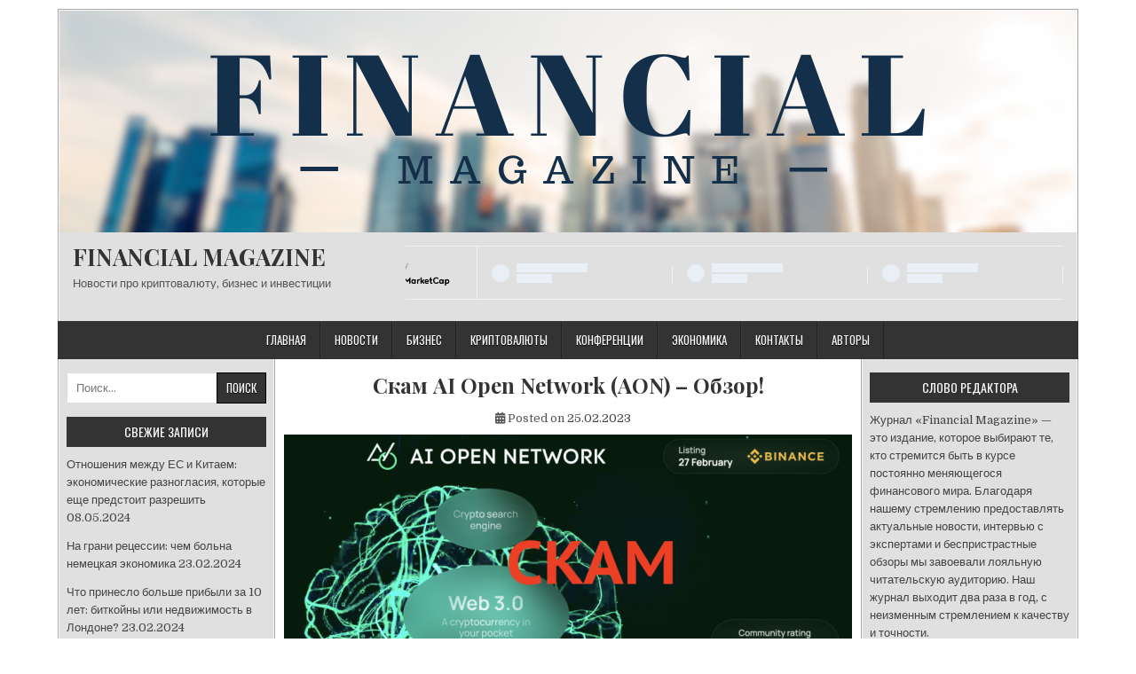

--- FILE ---
content_type: text/html; charset=UTF-8
request_url: https://financial-magazine.net/2023/02/25/skam-ai-open-network-aon-obzor/
body_size: 20206
content:
<!DOCTYPE html>
<html lang="ru-RU" prefix="og: https://ogp.me/ns#">
<head>
<meta charset="UTF-8">
<meta name="viewport" content="width=device-width, initial-scale=1">
<link rel="profile" href="http://gmpg.org/xfn/11">
<link rel="pingback" href="https://financial-magazine.net/xmlrpc.php">
<link rel="preload" href="https://financial-magazine.net/wp-content/plugins/rate-my-post/public/css/fonts/ratemypost.ttf" type="font/ttf" as="font" crossorigin="anonymous">
<!-- SEO от Rank Math - https://rankmath.com/ -->
<title>Скам AI Open Network (AON) – Обзор! &bull; FINANCIAL MAGAZINE</title>
<meta name="description" content="Криптовалютный рынок на протяжении многих лет был объектом многочисленных мошенничеств и мошеннических схем, и AI Open Network (AON) является одним из"/>
<meta name="robots" content="follow, index, max-snippet:-1, max-video-preview:-1, max-image-preview:large"/>
<link rel="canonical" href="https://financial-magazine.net/2023/02/25/skam-ai-open-network-aon-obzor/" />
<meta property="og:locale" content="ru_RU" />
<meta property="og:type" content="article" />
<meta property="og:title" content="Скам AI Open Network (AON) – Обзор! &bull; FINANCIAL MAGAZINE" />
<meta property="og:description" content="Криптовалютный рынок на протяжении многих лет был объектом многочисленных мошенничеств и мошеннических схем, и AI Open Network (AON) является одним из" />
<meta property="og:url" content="https://financial-magazine.net/2023/02/25/skam-ai-open-network-aon-obzor/" />
<meta property="og:site_name" content="Financial Magazine" />
<meta property="article:section" content="Криптовалюты" />
<meta property="og:updated_time" content="2023-02-25T08:05:44+03:00" />
<meta property="og:image" content="https://financial-magazine.net/wp-content/uploads/2023/02/znimok-ekrana-2023-02-23-o-12.22.48-1024x557.png" />
<meta property="og:image:secure_url" content="https://financial-magazine.net/wp-content/uploads/2023/02/znimok-ekrana-2023-02-23-o-12.22.48-1024x557.png" />
<meta property="og:image:width" content="1024" />
<meta property="og:image:height" content="557" />
<meta property="og:image:alt" content="Скам AI Open Network (AON) – Обзор!" />
<meta property="og:image:type" content="image/png" />
<meta property="article:published_time" content="2023-02-25T08:05:43+03:00" />
<meta property="article:modified_time" content="2023-02-25T08:05:44+03:00" />
<meta name="twitter:card" content="summary_large_image" />
<meta name="twitter:title" content="Скам AI Open Network (AON) – Обзор! &bull; FINANCIAL MAGAZINE" />
<meta name="twitter:description" content="Криптовалютный рынок на протяжении многих лет был объектом многочисленных мошенничеств и мошеннических схем, и AI Open Network (AON) является одним из" />
<meta name="twitter:image" content="https://financial-magazine.net/wp-content/uploads/2023/02/znimok-ekrana-2023-02-23-o-12.22.48-1024x557.png" />
<script type="application/ld+json" class="rank-math-schema">{"@context":"https://schema.org","@graph":[{"@type":"Organization","@id":"https://financial-magazine.net/#organization","name":"Financial Magazine","url":"https://financial-magazine.net","logo":{"@type":"ImageObject","@id":"https://financial-magazine.net/#logo","url":"https://financial-magazine.net/wp-content/uploads/2023/05/2.png","contentUrl":"https://financial-magazine.net/wp-content/uploads/2023/05/2.png","caption":"Financial Magazine","inLanguage":"ru-RU"}},{"@type":"WebSite","@id":"https://financial-magazine.net/#website","url":"https://financial-magazine.net","name":"Financial Magazine","alternateName":"FM","publisher":{"@id":"https://financial-magazine.net/#organization"},"inLanguage":"ru-RU"},{"@type":"ImageObject","@id":"https://financial-magazine.net/wp-content/uploads/2023/02/znimok-ekrana-2023-02-23-o-12.22.48-1024x557.png","url":"https://financial-magazine.net/wp-content/uploads/2023/02/znimok-ekrana-2023-02-23-o-12.22.48-1024x557.png","width":"1024","height":"557","inLanguage":"ru-RU"},{"@type":"WebPage","@id":"https://financial-magazine.net/2023/02/25/skam-ai-open-network-aon-obzor/#webpage","url":"https://financial-magazine.net/2023/02/25/skam-ai-open-network-aon-obzor/","name":"\u0421\u043a\u0430\u043c AI Open Network (AON) \u2013 \u041e\u0431\u0437\u043e\u0440! &bull; FINANCIAL MAGAZINE","datePublished":"2023-02-25T08:05:43+03:00","dateModified":"2023-02-25T08:05:44+03:00","isPartOf":{"@id":"https://financial-magazine.net/#website"},"primaryImageOfPage":{"@id":"https://financial-magazine.net/wp-content/uploads/2023/02/znimok-ekrana-2023-02-23-o-12.22.48-1024x557.png"},"inLanguage":"ru-RU"},{"@type":"Person","@id":"https://financial-magazine.net/author/editor/","name":"editor","url":"https://financial-magazine.net/author/editor/","image":{"@type":"ImageObject","@id":"https://secure.gravatar.com/avatar/6bc90eaedad7b44db01635da759dccb1aab00699966301520f89a7f4b83fda61?s=96&amp;d=mm&amp;r=g","url":"https://secure.gravatar.com/avatar/6bc90eaedad7b44db01635da759dccb1aab00699966301520f89a7f4b83fda61?s=96&amp;d=mm&amp;r=g","caption":"editor","inLanguage":"ru-RU"},"worksFor":{"@id":"https://financial-magazine.net/#organization"}},{"@type":"BlogPosting","headline":"\u0421\u043a\u0430\u043c AI Open Network (AON) \u2013 \u041e\u0431\u0437\u043e\u0440! &bull; FINANCIAL MAGAZINE","datePublished":"2023-02-25T08:05:43+03:00","dateModified":"2023-02-25T08:05:44+03:00","author":{"@id":"https://financial-magazine.net/author/editor/","name":"editor"},"publisher":{"@id":"https://financial-magazine.net/#organization"},"description":"\u041a\u0440\u0438\u043f\u0442\u043e\u0432\u0430\u043b\u044e\u0442\u043d\u044b\u0439 \u0440\u044b\u043d\u043e\u043a \u043d\u0430 \u043f\u0440\u043e\u0442\u044f\u0436\u0435\u043d\u0438\u0438 \u043c\u043d\u043e\u0433\u0438\u0445 \u043b\u0435\u0442 \u0431\u044b\u043b \u043e\u0431\u044a\u0435\u043a\u0442\u043e\u043c \u043c\u043d\u043e\u0433\u043e\u0447\u0438\u0441\u043b\u0435\u043d\u043d\u044b\u0445 \u043c\u043e\u0448\u0435\u043d\u043d\u0438\u0447\u0435\u0441\u0442\u0432 \u0438 \u043c\u043e\u0448\u0435\u043d\u043d\u0438\u0447\u0435\u0441\u043a\u0438\u0445 \u0441\u0445\u0435\u043c, \u0438 AI Open Network (AON) \u044f\u0432\u043b\u044f\u0435\u0442\u0441\u044f \u043e\u0434\u043d\u0438\u043c \u0438\u0437","name":"\u0421\u043a\u0430\u043c AI Open Network (AON) \u2013 \u041e\u0431\u0437\u043e\u0440! &bull; FINANCIAL MAGAZINE","@id":"https://financial-magazine.net/2023/02/25/skam-ai-open-network-aon-obzor/#richSnippet","isPartOf":{"@id":"https://financial-magazine.net/2023/02/25/skam-ai-open-network-aon-obzor/#webpage"},"image":{"@id":"https://financial-magazine.net/wp-content/uploads/2023/02/znimok-ekrana-2023-02-23-o-12.22.48-1024x557.png"},"inLanguage":"ru-RU","mainEntityOfPage":{"@id":"https://financial-magazine.net/2023/02/25/skam-ai-open-network-aon-obzor/#webpage"}}]}</script>
<!-- /Rank Math WordPress SEO плагин -->

<link rel='dns-prefetch' href='//www.googletagmanager.com' />
<link rel='dns-prefetch' href='//stats.wp.com' />
<link rel='dns-prefetch' href='//fonts.googleapis.com' />
<link rel='dns-prefetch' href='//pagead2.googlesyndication.com' />
<link rel="alternate" type="application/rss+xml" title="FINANCIAL MAGAZINE &raquo; Лента" href="https://financial-magazine.net/feed/" />
<link rel="alternate" type="application/rss+xml" title="FINANCIAL MAGAZINE &raquo; Лента комментариев" href="https://financial-magazine.net/comments/feed/" />
<link rel="alternate" title="oEmbed (JSON)" type="application/json+oembed" href="https://financial-magazine.net/wp-json/oembed/1.0/embed?url=https%3A%2F%2Ffinancial-magazine.net%2F2023%2F02%2F25%2Fskam-ai-open-network-aon-obzor%2F" />
<link rel="alternate" title="oEmbed (XML)" type="text/xml+oembed" href="https://financial-magazine.net/wp-json/oembed/1.0/embed?url=https%3A%2F%2Ffinancial-magazine.net%2F2023%2F02%2F25%2Fskam-ai-open-network-aon-obzor%2F&#038;format=xml" />
<style id='wp-img-auto-sizes-contain-inline-css' type='text/css'>
img:is([sizes=auto i],[sizes^="auto," i]){contain-intrinsic-size:3000px 1500px}
/*# sourceURL=wp-img-auto-sizes-contain-inline-css */
</style>
<style id='wp-emoji-styles-inline-css' type='text/css'>

	img.wp-smiley, img.emoji {
		display: inline !important;
		border: none !important;
		box-shadow: none !important;
		height: 1em !important;
		width: 1em !important;
		margin: 0 0.07em !important;
		vertical-align: -0.1em !important;
		background: none !important;
		padding: 0 !important;
	}
/*# sourceURL=wp-emoji-styles-inline-css */
</style>
<style id='wp-block-library-inline-css' type='text/css'>
:root{--wp-block-synced-color:#7a00df;--wp-block-synced-color--rgb:122,0,223;--wp-bound-block-color:var(--wp-block-synced-color);--wp-editor-canvas-background:#ddd;--wp-admin-theme-color:#007cba;--wp-admin-theme-color--rgb:0,124,186;--wp-admin-theme-color-darker-10:#006ba1;--wp-admin-theme-color-darker-10--rgb:0,107,160.5;--wp-admin-theme-color-darker-20:#005a87;--wp-admin-theme-color-darker-20--rgb:0,90,135;--wp-admin-border-width-focus:2px}@media (min-resolution:192dpi){:root{--wp-admin-border-width-focus:1.5px}}.wp-element-button{cursor:pointer}:root .has-very-light-gray-background-color{background-color:#eee}:root .has-very-dark-gray-background-color{background-color:#313131}:root .has-very-light-gray-color{color:#eee}:root .has-very-dark-gray-color{color:#313131}:root .has-vivid-green-cyan-to-vivid-cyan-blue-gradient-background{background:linear-gradient(135deg,#00d084,#0693e3)}:root .has-purple-crush-gradient-background{background:linear-gradient(135deg,#34e2e4,#4721fb 50%,#ab1dfe)}:root .has-hazy-dawn-gradient-background{background:linear-gradient(135deg,#faaca8,#dad0ec)}:root .has-subdued-olive-gradient-background{background:linear-gradient(135deg,#fafae1,#67a671)}:root .has-atomic-cream-gradient-background{background:linear-gradient(135deg,#fdd79a,#004a59)}:root .has-nightshade-gradient-background{background:linear-gradient(135deg,#330968,#31cdcf)}:root .has-midnight-gradient-background{background:linear-gradient(135deg,#020381,#2874fc)}:root{--wp--preset--font-size--normal:16px;--wp--preset--font-size--huge:42px}.has-regular-font-size{font-size:1em}.has-larger-font-size{font-size:2.625em}.has-normal-font-size{font-size:var(--wp--preset--font-size--normal)}.has-huge-font-size{font-size:var(--wp--preset--font-size--huge)}.has-text-align-center{text-align:center}.has-text-align-left{text-align:left}.has-text-align-right{text-align:right}.has-fit-text{white-space:nowrap!important}#end-resizable-editor-section{display:none}.aligncenter{clear:both}.items-justified-left{justify-content:flex-start}.items-justified-center{justify-content:center}.items-justified-right{justify-content:flex-end}.items-justified-space-between{justify-content:space-between}.screen-reader-text{border:0;clip-path:inset(50%);height:1px;margin:-1px;overflow:hidden;padding:0;position:absolute;width:1px;word-wrap:normal!important}.screen-reader-text:focus{background-color:#ddd;clip-path:none;color:#444;display:block;font-size:1em;height:auto;left:5px;line-height:normal;padding:15px 23px 14px;text-decoration:none;top:5px;width:auto;z-index:100000}html :where(.has-border-color){border-style:solid}html :where([style*=border-top-color]){border-top-style:solid}html :where([style*=border-right-color]){border-right-style:solid}html :where([style*=border-bottom-color]){border-bottom-style:solid}html :where([style*=border-left-color]){border-left-style:solid}html :where([style*=border-width]){border-style:solid}html :where([style*=border-top-width]){border-top-style:solid}html :where([style*=border-right-width]){border-right-style:solid}html :where([style*=border-bottom-width]){border-bottom-style:solid}html :where([style*=border-left-width]){border-left-style:solid}html :where(img[class*=wp-image-]){height:auto;max-width:100%}:where(figure){margin:0 0 1em}html :where(.is-position-sticky){--wp-admin--admin-bar--position-offset:var(--wp-admin--admin-bar--height,0px)}@media screen and (max-width:600px){html :where(.is-position-sticky){--wp-admin--admin-bar--position-offset:0px}}

/*# sourceURL=wp-block-library-inline-css */
</style><style id='wp-block-tag-cloud-inline-css' type='text/css'>
.wp-block-tag-cloud{box-sizing:border-box}.wp-block-tag-cloud.aligncenter{justify-content:center;text-align:center}.wp-block-tag-cloud a{display:inline-block;margin-right:5px}.wp-block-tag-cloud span{display:inline-block;margin-left:5px;text-decoration:none}:root :where(.wp-block-tag-cloud.is-style-outline){display:flex;flex-wrap:wrap;gap:1ch}:root :where(.wp-block-tag-cloud.is-style-outline a){border:1px solid;font-size:unset!important;margin-right:0;padding:1ch 2ch;text-decoration:none!important}
/*# sourceURL=https://financial-magazine.net/wp-includes/blocks/tag-cloud/style.min.css */
</style>
<style id='wp-block-paragraph-inline-css' type='text/css'>
.is-small-text{font-size:.875em}.is-regular-text{font-size:1em}.is-large-text{font-size:2.25em}.is-larger-text{font-size:3em}.has-drop-cap:not(:focus):first-letter{float:left;font-size:8.4em;font-style:normal;font-weight:100;line-height:.68;margin:.05em .1em 0 0;text-transform:uppercase}body.rtl .has-drop-cap:not(:focus):first-letter{float:none;margin-left:.1em}p.has-drop-cap.has-background{overflow:hidden}:root :where(p.has-background){padding:1.25em 2.375em}:where(p.has-text-color:not(.has-link-color)) a{color:inherit}p.has-text-align-left[style*="writing-mode:vertical-lr"],p.has-text-align-right[style*="writing-mode:vertical-rl"]{rotate:180deg}
/*# sourceURL=https://financial-magazine.net/wp-includes/blocks/paragraph/style.min.css */
</style>
<style id='global-styles-inline-css' type='text/css'>
:root{--wp--preset--aspect-ratio--square: 1;--wp--preset--aspect-ratio--4-3: 4/3;--wp--preset--aspect-ratio--3-4: 3/4;--wp--preset--aspect-ratio--3-2: 3/2;--wp--preset--aspect-ratio--2-3: 2/3;--wp--preset--aspect-ratio--16-9: 16/9;--wp--preset--aspect-ratio--9-16: 9/16;--wp--preset--color--black: #000000;--wp--preset--color--cyan-bluish-gray: #abb8c3;--wp--preset--color--white: #ffffff;--wp--preset--color--pale-pink: #f78da7;--wp--preset--color--vivid-red: #cf2e2e;--wp--preset--color--luminous-vivid-orange: #ff6900;--wp--preset--color--luminous-vivid-amber: #fcb900;--wp--preset--color--light-green-cyan: #7bdcb5;--wp--preset--color--vivid-green-cyan: #00d084;--wp--preset--color--pale-cyan-blue: #8ed1fc;--wp--preset--color--vivid-cyan-blue: #0693e3;--wp--preset--color--vivid-purple: #9b51e0;--wp--preset--gradient--vivid-cyan-blue-to-vivid-purple: linear-gradient(135deg,rgb(6,147,227) 0%,rgb(155,81,224) 100%);--wp--preset--gradient--light-green-cyan-to-vivid-green-cyan: linear-gradient(135deg,rgb(122,220,180) 0%,rgb(0,208,130) 100%);--wp--preset--gradient--luminous-vivid-amber-to-luminous-vivid-orange: linear-gradient(135deg,rgb(252,185,0) 0%,rgb(255,105,0) 100%);--wp--preset--gradient--luminous-vivid-orange-to-vivid-red: linear-gradient(135deg,rgb(255,105,0) 0%,rgb(207,46,46) 100%);--wp--preset--gradient--very-light-gray-to-cyan-bluish-gray: linear-gradient(135deg,rgb(238,238,238) 0%,rgb(169,184,195) 100%);--wp--preset--gradient--cool-to-warm-spectrum: linear-gradient(135deg,rgb(74,234,220) 0%,rgb(151,120,209) 20%,rgb(207,42,186) 40%,rgb(238,44,130) 60%,rgb(251,105,98) 80%,rgb(254,248,76) 100%);--wp--preset--gradient--blush-light-purple: linear-gradient(135deg,rgb(255,206,236) 0%,rgb(152,150,240) 100%);--wp--preset--gradient--blush-bordeaux: linear-gradient(135deg,rgb(254,205,165) 0%,rgb(254,45,45) 50%,rgb(107,0,62) 100%);--wp--preset--gradient--luminous-dusk: linear-gradient(135deg,rgb(255,203,112) 0%,rgb(199,81,192) 50%,rgb(65,88,208) 100%);--wp--preset--gradient--pale-ocean: linear-gradient(135deg,rgb(255,245,203) 0%,rgb(182,227,212) 50%,rgb(51,167,181) 100%);--wp--preset--gradient--electric-grass: linear-gradient(135deg,rgb(202,248,128) 0%,rgb(113,206,126) 100%);--wp--preset--gradient--midnight: linear-gradient(135deg,rgb(2,3,129) 0%,rgb(40,116,252) 100%);--wp--preset--font-size--small: 13px;--wp--preset--font-size--medium: 20px;--wp--preset--font-size--large: 36px;--wp--preset--font-size--x-large: 42px;--wp--preset--spacing--20: 0.44rem;--wp--preset--spacing--30: 0.67rem;--wp--preset--spacing--40: 1rem;--wp--preset--spacing--50: 1.5rem;--wp--preset--spacing--60: 2.25rem;--wp--preset--spacing--70: 3.38rem;--wp--preset--spacing--80: 5.06rem;--wp--preset--shadow--natural: 6px 6px 9px rgba(0, 0, 0, 0.2);--wp--preset--shadow--deep: 12px 12px 50px rgba(0, 0, 0, 0.4);--wp--preset--shadow--sharp: 6px 6px 0px rgba(0, 0, 0, 0.2);--wp--preset--shadow--outlined: 6px 6px 0px -3px rgb(255, 255, 255), 6px 6px rgb(0, 0, 0);--wp--preset--shadow--crisp: 6px 6px 0px rgb(0, 0, 0);}:where(.is-layout-flex){gap: 0.5em;}:where(.is-layout-grid){gap: 0.5em;}body .is-layout-flex{display: flex;}.is-layout-flex{flex-wrap: wrap;align-items: center;}.is-layout-flex > :is(*, div){margin: 0;}body .is-layout-grid{display: grid;}.is-layout-grid > :is(*, div){margin: 0;}:where(.wp-block-columns.is-layout-flex){gap: 2em;}:where(.wp-block-columns.is-layout-grid){gap: 2em;}:where(.wp-block-post-template.is-layout-flex){gap: 1.25em;}:where(.wp-block-post-template.is-layout-grid){gap: 1.25em;}.has-black-color{color: var(--wp--preset--color--black) !important;}.has-cyan-bluish-gray-color{color: var(--wp--preset--color--cyan-bluish-gray) !important;}.has-white-color{color: var(--wp--preset--color--white) !important;}.has-pale-pink-color{color: var(--wp--preset--color--pale-pink) !important;}.has-vivid-red-color{color: var(--wp--preset--color--vivid-red) !important;}.has-luminous-vivid-orange-color{color: var(--wp--preset--color--luminous-vivid-orange) !important;}.has-luminous-vivid-amber-color{color: var(--wp--preset--color--luminous-vivid-amber) !important;}.has-light-green-cyan-color{color: var(--wp--preset--color--light-green-cyan) !important;}.has-vivid-green-cyan-color{color: var(--wp--preset--color--vivid-green-cyan) !important;}.has-pale-cyan-blue-color{color: var(--wp--preset--color--pale-cyan-blue) !important;}.has-vivid-cyan-blue-color{color: var(--wp--preset--color--vivid-cyan-blue) !important;}.has-vivid-purple-color{color: var(--wp--preset--color--vivid-purple) !important;}.has-black-background-color{background-color: var(--wp--preset--color--black) !important;}.has-cyan-bluish-gray-background-color{background-color: var(--wp--preset--color--cyan-bluish-gray) !important;}.has-white-background-color{background-color: var(--wp--preset--color--white) !important;}.has-pale-pink-background-color{background-color: var(--wp--preset--color--pale-pink) !important;}.has-vivid-red-background-color{background-color: var(--wp--preset--color--vivid-red) !important;}.has-luminous-vivid-orange-background-color{background-color: var(--wp--preset--color--luminous-vivid-orange) !important;}.has-luminous-vivid-amber-background-color{background-color: var(--wp--preset--color--luminous-vivid-amber) !important;}.has-light-green-cyan-background-color{background-color: var(--wp--preset--color--light-green-cyan) !important;}.has-vivid-green-cyan-background-color{background-color: var(--wp--preset--color--vivid-green-cyan) !important;}.has-pale-cyan-blue-background-color{background-color: var(--wp--preset--color--pale-cyan-blue) !important;}.has-vivid-cyan-blue-background-color{background-color: var(--wp--preset--color--vivid-cyan-blue) !important;}.has-vivid-purple-background-color{background-color: var(--wp--preset--color--vivid-purple) !important;}.has-black-border-color{border-color: var(--wp--preset--color--black) !important;}.has-cyan-bluish-gray-border-color{border-color: var(--wp--preset--color--cyan-bluish-gray) !important;}.has-white-border-color{border-color: var(--wp--preset--color--white) !important;}.has-pale-pink-border-color{border-color: var(--wp--preset--color--pale-pink) !important;}.has-vivid-red-border-color{border-color: var(--wp--preset--color--vivid-red) !important;}.has-luminous-vivid-orange-border-color{border-color: var(--wp--preset--color--luminous-vivid-orange) !important;}.has-luminous-vivid-amber-border-color{border-color: var(--wp--preset--color--luminous-vivid-amber) !important;}.has-light-green-cyan-border-color{border-color: var(--wp--preset--color--light-green-cyan) !important;}.has-vivid-green-cyan-border-color{border-color: var(--wp--preset--color--vivid-green-cyan) !important;}.has-pale-cyan-blue-border-color{border-color: var(--wp--preset--color--pale-cyan-blue) !important;}.has-vivid-cyan-blue-border-color{border-color: var(--wp--preset--color--vivid-cyan-blue) !important;}.has-vivid-purple-border-color{border-color: var(--wp--preset--color--vivid-purple) !important;}.has-vivid-cyan-blue-to-vivid-purple-gradient-background{background: var(--wp--preset--gradient--vivid-cyan-blue-to-vivid-purple) !important;}.has-light-green-cyan-to-vivid-green-cyan-gradient-background{background: var(--wp--preset--gradient--light-green-cyan-to-vivid-green-cyan) !important;}.has-luminous-vivid-amber-to-luminous-vivid-orange-gradient-background{background: var(--wp--preset--gradient--luminous-vivid-amber-to-luminous-vivid-orange) !important;}.has-luminous-vivid-orange-to-vivid-red-gradient-background{background: var(--wp--preset--gradient--luminous-vivid-orange-to-vivid-red) !important;}.has-very-light-gray-to-cyan-bluish-gray-gradient-background{background: var(--wp--preset--gradient--very-light-gray-to-cyan-bluish-gray) !important;}.has-cool-to-warm-spectrum-gradient-background{background: var(--wp--preset--gradient--cool-to-warm-spectrum) !important;}.has-blush-light-purple-gradient-background{background: var(--wp--preset--gradient--blush-light-purple) !important;}.has-blush-bordeaux-gradient-background{background: var(--wp--preset--gradient--blush-bordeaux) !important;}.has-luminous-dusk-gradient-background{background: var(--wp--preset--gradient--luminous-dusk) !important;}.has-pale-ocean-gradient-background{background: var(--wp--preset--gradient--pale-ocean) !important;}.has-electric-grass-gradient-background{background: var(--wp--preset--gradient--electric-grass) !important;}.has-midnight-gradient-background{background: var(--wp--preset--gradient--midnight) !important;}.has-small-font-size{font-size: var(--wp--preset--font-size--small) !important;}.has-medium-font-size{font-size: var(--wp--preset--font-size--medium) !important;}.has-large-font-size{font-size: var(--wp--preset--font-size--large) !important;}.has-x-large-font-size{font-size: var(--wp--preset--font-size--x-large) !important;}
/*# sourceURL=global-styles-inline-css */
</style>

<style id='classic-theme-styles-inline-css' type='text/css'>
/*! This file is auto-generated */
.wp-block-button__link{color:#fff;background-color:#32373c;border-radius:9999px;box-shadow:none;text-decoration:none;padding:calc(.667em + 2px) calc(1.333em + 2px);font-size:1.125em}.wp-block-file__button{background:#32373c;color:#fff;text-decoration:none}
/*# sourceURL=/wp-includes/css/classic-themes.min.css */
</style>
<link rel='stylesheet' id='rate-my-post-css' href='https://financial-magazine.net/wp-content/plugins/rate-my-post/public/css/rate-my-post.min.css?ver=4.4.4' type='text/css' media='all' />
<link rel='stylesheet' id='easywp-maincss-css' href='https://financial-magazine.net/wp-content/themes/easywp/style.css' type='text/css' media='all' />
<link rel='stylesheet' id='fontawesome-css' href='https://financial-magazine.net/wp-content/themes/easywp/css/all.min.css' type='text/css' media='all' />
<link rel='stylesheet' id='easywp-webfont-css' href='//fonts.googleapis.com/css?family=Playfair+Display:400,400i,700,700i|Domine:400,700|Oswald:400,700&#038;display=swap' type='text/css' media='all' />
<script type="text/javascript" src="https://financial-magazine.net/wp-includes/js/jquery/jquery.min.js?ver=3.7.1" id="jquery-core-js"></script>
<script type="text/javascript" src="https://financial-magazine.net/wp-includes/js/jquery/jquery-migrate.min.js?ver=3.4.1" id="jquery-migrate-js"></script>

<!-- Сниппет тегов Google (gtag.js), добавленный Site Kit -->
<!-- Сниппет Google Analytics добавлен с помощью Site Kit -->
<script type="text/javascript" src="https://www.googletagmanager.com/gtag/js?id=G-2LZFRMHS8V" id="google_gtagjs-js" async></script>
<script type="text/javascript" id="google_gtagjs-js-after">
/* <![CDATA[ */
window.dataLayer = window.dataLayer || [];function gtag(){dataLayer.push(arguments);}
gtag("set","linker",{"domains":["financial-magazine.net"]});
gtag("js", new Date());
gtag("set", "developer_id.dZTNiMT", true);
gtag("config", "G-2LZFRMHS8V");
//# sourceURL=google_gtagjs-js-after
/* ]]> */
</script>
<link rel="https://api.w.org/" href="https://financial-magazine.net/wp-json/" /><link rel="alternate" title="JSON" type="application/json" href="https://financial-magazine.net/wp-json/wp/v2/posts/4336" /><link rel="EditURI" type="application/rsd+xml" title="RSD" href="https://financial-magazine.net/xmlrpc.php?rsd" />
<meta name="generator" content="WordPress 6.9" />
<link rel='shortlink' href='https://financial-magazine.net/?p=4336' />
<meta name="generator" content="Site Kit by Google 1.170.0" />	<style>img#wpstats{display:none}</style>
		
<!-- Метатеги Google AdSense, добавленные Site Kit -->
<meta name="google-adsense-platform-account" content="ca-host-pub-2644536267352236">
<meta name="google-adsense-platform-domain" content="sitekit.withgoogle.com">
<!-- Завершите метатеги Google AdSense, добавленные Site Kit -->
<style type="text/css" id="custom-background-css">
body.custom-background { background-color: #ffffff; }
</style>
	
<!-- Сниппет Google AdSense, добавленный Site Kit -->
<script type="text/javascript" async="async" src="https://pagead2.googlesyndication.com/pagead/js/adsbygoogle.js?client=ca-pub-6117503689649004&amp;host=ca-host-pub-2644536267352236" crossorigin="anonymous"></script>

<!-- Конечный сниппет Google AdSense, добавленный Site Kit -->
<link rel="icon" href="https://financial-magazine.net/wp-content/uploads/2023/05/cropped-2-32x32.png" sizes="32x32" />
<link rel="icon" href="https://financial-magazine.net/wp-content/uploads/2023/05/cropped-2-192x192.png" sizes="192x192" />
<link rel="apple-touch-icon" href="https://financial-magazine.net/wp-content/uploads/2023/05/cropped-2-180x180.png" />
<meta name="msapplication-TileImage" content="https://financial-magazine.net/wp-content/uploads/2023/05/cropped-2-270x270.png" />
		<style type="text/css" id="wp-custom-css">
			#easywp-credits {
    display: none;
}		</style>
		</head>

<body class="wp-singular post-template-default single single-post postid-4336 single-format-standard custom-background wp-theme-easywp group-blog easywp-theme-is-active easywp-header-image-active" id="easywp-site-body" itemscope="itemscope" itemtype="http://schema.org/WebPage">
<a class="skip-link screen-reader-text" href="#easywp-main-wrapper">Skip to content</a>

<div id="easywp-body-wrapper">
<div id="easywp-outer-wrapper">

<div id="easywp-header-wrapper" class="easywp-clearfix" itemscope="itemscope" itemtype="http://schema.org/WPHeader" role="banner">
<div id="easywp-header-inner" class="easywp-clearfix">

    <div class="site-branding">
    <a href="https://financial-magazine.net/" rel="home" class="easywp-header-image-link">
        <img src="https://financial-magazine.net/wp-content/uploads/2023/05/FINANCIAL.png" width="1146" height="250" alt="" class="easywp-header-image"/>
    </a>
    </div>

<div id="easywp-header-content" class="easywp-clearfix">
<div id="easywp-header-left">
            <div class="site-branding">
                      <p class="easywp-site-title"><a href="https://financial-magazine.net/" rel="home">FINANCIAL MAGAZINE</a></p>
            <p class="easywp-site-description"><span>Новости про криптовалюту, бизнес и инвестиции</span></p>
            </div>
    </div>

<div id="easywp-header-right">
<div id="block-8" class="header-widget widget widget_block"><script type="text/javascript" src="https://files.coinmarketcap.com/static/widget/coinMarquee.js"></script><div id="coinmarketcap-widget-marquee" coins="1,825,3408,1839,52,2010,74,3890,5426,6636,11419,1958,5994,328,2,3,4,5,6,8,934,1022,14,18,1991,9021,3306,1,825,3408,1839,52,201,825,2563,3330,19891,3306,1321,13855,21296,2989,24281,24489,24513,20576,24729,1191,23838,5994,1831,1437,6953,131,10791,17751,1,2" currency="USD" theme="light" transparent="true" show-symbol-logo="true"></div></div><div id="block-9" class="header-widget widget widget_block widget_text">
<p></p>
</div></div>
</div>

</div>
</div>

<div class="easywp-container easywp-primary-menu-container easywp-clearfix">
<div class="easywp-outer-wrapper">
<div class="easywp-primary-menu-container-inside easywp-clearfix">
<nav class="easywp-nav-primary" id="easywp-primary-navigation" itemscope="itemscope" itemtype="http://schema.org/SiteNavigationElement" role="navigation" aria-label="Основное меню">
<button class="easywp-primary-responsive-menu-icon" aria-controls="easywp-menu-primary-navigation" aria-expanded="false">Menu</button>
<ul id="easywp-menu-primary-navigation" class="easywp-primary-nav-menu easywp-menu-primary easywp-clearfix"><li id="menu-item-693" class="menu-item menu-item-type-custom menu-item-object-custom menu-item-home menu-item-693"><a href="http://financial-magazine.net/">Главная</a></li>
<li id="menu-item-696" class="menu-item menu-item-type-taxonomy menu-item-object-category menu-item-696"><a href="https://financial-magazine.net/category/novosty/">Новости</a></li>
<li id="menu-item-5874" class="menu-item menu-item-type-taxonomy menu-item-object-category menu-item-5874"><a href="https://financial-magazine.net/category/byznes/">Бизнес</a></li>
<li id="menu-item-1083" class="menu-item menu-item-type-taxonomy menu-item-object-category current-post-ancestor current-menu-parent current-post-parent menu-item-1083"><a href="https://financial-magazine.net/category/crypto/">Криптовалюты</a></li>
<li id="menu-item-5876" class="menu-item menu-item-type-taxonomy menu-item-object-category menu-item-5876"><a href="https://financial-magazine.net/category/konferentsyy/">Конференции</a></li>
<li id="menu-item-5879" class="menu-item menu-item-type-taxonomy menu-item-object-category menu-item-5879"><a href="https://financial-magazine.net/category/economy/">Экономика</a></li>
<li id="menu-item-699" class="menu-item menu-item-type-post_type menu-item-object-page menu-item-699"><a href="https://financial-magazine.net/kontakt/">Контакты</a></li>
<li id="menu-item-694" class="menu-item menu-item-type-post_type menu-item-object-page menu-item-694"><a href="https://financial-magazine.net/authors/">Авторы</a></li>
</ul></nav>
</div>
</div>
</div>


<div id="easywp-content-wrapper" class="easywp-clearfix">

<div id="easywp-main-wrapper" itemscope="itemscope" itemtype="http://schema.org/Blog" role="main">
<div class="theiaStickySidebar">



    

<article id="post-4336" class="easywp-post easywp-post-singular post-4336 post type-post status-publish format-standard has-post-thumbnail hentry category-crypto wpcat-4-id">

    
    <header class="entry-header">
        <h1 class="post-title entry-title"><a href="https://financial-magazine.net/2023/02/25/skam-ai-open-network-aon-obzor/" rel="bookmark">Скам AI Open Network (AON) – Обзор!</a></h1>                        <div class="entry-meta">
                    <span class="posted-on"><span class="fas fa-calendar-alt" aria-hidden="true"></span> Posted on <a href="https://financial-magazine.net/2023/02/25/skam-ai-open-network-aon-obzor/" rel="bookmark"><time class="entry-date published" datetime="2023-02-25T08:05:43+03:00">25.02.2023</time><time class="updated" datetime="2023-02-25T08:05:44+03:00">25.02.2023</time></a>&nbsp;&nbsp;&nbsp;&nbsp;</span>            </div><!-- .entry-meta -->
                </header><!-- .entry-header -->

    
    <div class="entry-content easywp-clearfix">
                                            <a href="https://financial-magazine.net/2023/02/25/skam-ai-open-network-aon-obzor/"><img width="640" height="348" src="https://financial-magazine.net/wp-content/uploads/2023/02/znimok-ekrana-2023-02-23-o-12.22.48-1024x557-640x348.png" class="easywp-post-thumbnail entry-featured-image-block wp-post-image" alt="" decoding="async" fetchpriority="high" srcset="https://financial-magazine.net/wp-content/uploads/2023/02/znimok-ekrana-2023-02-23-o-12.22.48-1024x557-640x348.png 640w, https://financial-magazine.net/wp-content/uploads/2023/02/znimok-ekrana-2023-02-23-o-12.22.48-1024x557-300x163.png 300w, https://financial-magazine.net/wp-content/uploads/2023/02/znimok-ekrana-2023-02-23-o-12.22.48-1024x557-768x418.png 768w, https://financial-magazine.net/wp-content/uploads/2023/02/znimok-ekrana-2023-02-23-o-12.22.48-1024x557.png 1024w" sizes="(max-width: 640px) 100vw, 640px" /></a>
                            <!-- FeedbackWP Plugin - Results Widget --><div  class="rmp-results-widget js-rmp-results-widget js-rmp-results-widget--4336 rmp-results-widget--not-rated"  data-post-id="4336">  <div class="rmp-results-widget__visual-rating">    <i class="js-rmp-results-icon rmp-icon rmp-icon--ratings rmp-icon--star "></i><i class="js-rmp-results-icon rmp-icon rmp-icon--ratings rmp-icon--star "></i><i class="js-rmp-results-icon rmp-icon rmp-icon--ratings rmp-icon--star "></i><i class="js-rmp-results-icon rmp-icon rmp-icon--ratings rmp-icon--star "></i><i class="js-rmp-results-icon rmp-icon rmp-icon--ratings rmp-icon--star "></i>  </div>  <div class="rmp-results-widget__avg-rating">    <span class="js-rmp-avg-rating">      0    </span>  </div>  <div class="rmp-results-widget__vote-count">    (<span class="js-rmp-vote-count">0</span>)  </div></div><div style="margin-bottom:20px"></div>
<p>Криптовалютный рынок на протяжении многих лет был объектом многочисленных мошенничеств и мошеннических схем, и AI Open Network (AON) является одним из последних примеров такой схемы. Афера AON — это полностью мошенническая схема, которая продвигается через мошеннические каналы Telegram, которые были куплены мошенниками. Эти каналы изначально были представлены как каналы законных трейдеров, которые показали впечатляющие результаты торговли. Однако, завоевав доверие своих подписчиков, каналы начали продвигать проект AON и его нативный токен — монету AON.</p>
<figure class="wp-block-image size-large"><img decoding="async" loading="lazy" width="1024" height="502" src="https://financial-magazine.net/wp-content/uploads/2023/02/1677301542_169_Skam-AI-Open-Network-AON-Obzor.png" alt="" class="wp-image-46863"></figure>
<p>Мошенничество с AON продвигается с рядом ложных утверждений, в том числе о том, что монета котируется на ведущих криптовалютных биржах, имеет партнерские отношения с крупными компаниями, такими как Binance Labs, Amazon и Google AI, и имеет миллионы пользователей по всему миру. Однако ни одно из этих утверждений не соответствует действительности. На самом деле монета AON не торгуется ни на каких авторитетных биржах, а партнерские отношения с крупными компаниями полностью сфабрикованы.</p>
<figure class="wp-block-image size-large"><img decoding="async" loading="lazy" width="1024" height="808" src="https://financial-magazine.net/wp-content/uploads/2023/02/1677301542_857_Skam-AI-Open-Network-AON-Obzor.png" alt="" class="wp-image-46865"></figure>
<p>Проект AON предназначен для предотвращения продажи инвесторами своих токенов после их покупки. Смарт-контракт токена AON полностью закрыт и не может быть просмотрен, а это означает, что у инвесторов нет возможности проверить подлинность проекта. Кроме того, у проекта нет официальных каналов в социальных сетях, а комментарии на мошеннических каналах Telegram, которые его продвигают, отключены.</p>
<p>Мошенничество с AON — классический пример того, как мошенники могут воспользоваться отсутствием регулирования и надзора на рынке криптовалют. Инвесторам важно проявлять осторожность при рассмотрении любых инвестиций в криптовалюту и тщательно исследовать любой проект перед совершением покупки. В случае мошенничества с AON есть несколько красных флажков, которые должны послужить предупреждающими знаками для потенциальных инвесторов.</p>
<figure class="wp-block-image size-large"><img decoding="async" loading="lazy" width="1024" height="908" src="https://financial-magazine.net/wp-content/uploads/2023/02/1677301543_271_Skam-AI-Open-Network-AON-Obzor.png" alt="" class="wp-image-46864"></figure>
<p><strong>Во-первых</strong>, тот факт, что проект AON продвигается по мошенническим каналам, является явным признаком того, что что-то не так. Легитимным проектам не нужно прибегать к такой тактике, чтобы завоевать популярность на рынке.</p>
<p><strong>Во-вторых</strong>, ложные заявления о проекте AON также должны послужить предупреждающим знаком для инвесторов. К любому проекту, который делает нереалистичные или преувеличенные заявления о своем потенциале, следует относиться скептически.</p>
<p>Наконец, тот факт, что смарт-контракт для токена AON полностью закрыт и не может быть просмотрен, является серьезным тревожным сигналом. Прозрачность и открытость необходимы для укрепления доверия на рынке криптовалют, и к любому проекту, который не обеспечивает эти основные функции, следует относиться с подозрением.</p>
<figure class="wp-block-image size-large"><img decoding="async" loading="lazy" width="1024" height="472" src="https://financial-magazine.net/wp-content/uploads/2023/02/1677301543_662_Skam-AI-Open-Network-AON-Obzor.png" alt="" class="wp-image-46868"></figure>
<p>В заключение, AI Open Network (AON) — это полное и абсолютное мошенничество, которое продвигается через мошеннические каналы и ложные утверждения. Инвесторы должны проявлять осторожность при рассмотрении любых инвестиций в криптовалюту и должны тщательно исследовать любой проект, прежде чем совершать покупку. Помните, если что-то звучит слишком хорошо, чтобы быть правдой, скорее всего, так оно и есть.</p>
<p><strong>Если у меня получилось вас оградить от потери денег</strong>, можете перевести мне 10% от той сумы которой вы чуть не лишились в качестве благодарности, поскольку сам попался на этих мудаков, даже интернет не промониторил<strong> и просрал 400$</strong></p>
<p><strong>0xbdaa1216A7177fFf19546C5bE46e8eE873ec625e</strong></p>
<p>The post Скам AI Open Network (AON) – Обзор! first appeared on Новости Криптовалют. Новости Сегодня Криптовалюта, Биткоин, Блокчейн, Майнинг, Биржи, Трейдинг, NFT, DeFi, Курс криптовалют..</p>
<!-- FeedbackWP Plugin --><div  class="rmp-widgets-container rmp-wp-plugin rmp-main-container js-rmp-widgets-container js-rmp-widgets-container--4336 "  data-post-id="4336">    <!-- Rating widget -->  <div class="rmp-rating-widget js-rmp-rating-widget">          <p class="rmp-heading rmp-heading--title">        Насколько полезным был этот пост?      </p>              <p class="rmp-heading rmp-heading--subtitle">        Нажмите на звезду, чтобы оценить его!      </p>        <div class="rmp-rating-widget__icons">      <ul class="rmp-rating-widget__icons-list js-rmp-rating-icons-list">                  <li class="rmp-rating-widget__icons-list__icon js-rmp-rating-item" data-descriptive-rating="Совсем не полезно" data-value="1">              <i class="js-rmp-rating-icon rmp-icon rmp-icon--ratings rmp-icon--star "></i>          </li>                  <li class="rmp-rating-widget__icons-list__icon js-rmp-rating-item" data-descriptive-rating="В некоторой степени полезно" data-value="2">              <i class="js-rmp-rating-icon rmp-icon rmp-icon--ratings rmp-icon--star "></i>          </li>                  <li class="rmp-rating-widget__icons-list__icon js-rmp-rating-item" data-descriptive-rating="Полезное" data-value="3">              <i class="js-rmp-rating-icon rmp-icon rmp-icon--ratings rmp-icon--star "></i>          </li>                  <li class="rmp-rating-widget__icons-list__icon js-rmp-rating-item" data-descriptive-rating="Достаточно полезно" data-value="4">              <i class="js-rmp-rating-icon rmp-icon rmp-icon--ratings rmp-icon--star "></i>          </li>                  <li class="rmp-rating-widget__icons-list__icon js-rmp-rating-item" data-descriptive-rating="Очень полезно" data-value="5">              <i class="js-rmp-rating-icon rmp-icon rmp-icon--ratings rmp-icon--star "></i>          </li>              </ul>    </div>    <p class="rmp-rating-widget__hover-text js-rmp-hover-text"></p>    <button class="rmp-rating-widget__submit-btn rmp-btn js-submit-rating-btn">      Отправить оценку    </button>    <p class="rmp-rating-widget__results js-rmp-results rmp-rating-widget__results--hidden">      Средний рейтинг <span class="rmp-rating-widget__results__rating js-rmp-avg-rating">0</span> / 5. Подсчет голосов: <span class="rmp-rating-widget__results__votes js-rmp-vote-count">0</span>    </p>    <p class="rmp-rating-widget__not-rated js-rmp-not-rated ">      Пока что нет голосов! Будьте первым, кто оценит этот пост.    </p>    <p class="rmp-rating-widget__msg js-rmp-msg"></p>  </div>  <!--Structured data -->          <!-- Feedback widget -->    <div class="rmp-feedback-widget js-rmp-feedback-widget">  <p class="rmp-heading rmp-heading--title">    Мы сожалеем, что это сообщение не было полезным для вас!  </p>  <p class="rmp-heading rmp-heading--subtitle">    Давайте улучшим этот пост!  </p>    <div class="rmp-feedback-widget__container">    <p class="rmp-feedback-widget__text">      Расскажите нам, как мы можем улучшить этот пост?    </p>    <textarea class="rmp-feedback-widget__input js-rmp-feedback-input" rows="5" id="feedback-text"></textarea>    <button type="button" class="rmp-feedback-widget__btn rmp-btn rmp-btn--large js-rmp-feedback-button">      Отправить отзыв    </button>    <div class="rmp-feedback-widget__loader js-rmp-feedback-loader">      <div></div><div></div><div></div>    </div>    <p class="rmp-feedback-widget__msg js-rmp-feedback-msg"></p>  </div>  </div>    </div>    </div><!-- .entry-content -->

    
    <footer class="entry-footer">
        <span class="cat-links"><span class="fas fa-folder-open" aria-hidden="true"></span> Posted in <a href="https://financial-magazine.net/category/crypto/" rel="category tag">Криптовалюты</a>&nbsp;&nbsp;&nbsp;</span>    </footer><!-- .entry-footer -->

</article>


    
	<nav class="navigation post-navigation" aria-label="Записи">
		<h2 class="screen-reader-text">Навигация по записям</h2>
		<div class="nav-links"><div class="nav-previous"><a href="https://financial-magazine.net/2023/02/25/skandal-s-ftx-zakhvat-vaet-pravaia-ruka-s-ma-b-nkmana-fryda-nyshad-synhkh-pryznal-sebia-vynovn-m-v-moshennychestve/" rel="prev">Скандал с FTX захватывает: правая рука Сэма Бэнкмана-Фрида Нишад Сингх признал себя виновным в мошенничестве &rarr;</a></div><div class="nav-next"><a href="https://financial-magazine.net/2023/02/25/r-nky-kryptovaliut-poterialy-40-dollarov-yz-za-padenyia-bytkoynov-do-10-dnevnoho-mynymuma-v-khodn-e/" rel="next">&larr; Рынки криптовалют потеряли 40 долларов из-за падения биткойнов до 10-дневного минимума: выходные</a></div></div>
	</nav>
    
    
<div class="clear"></div>


</div>
</div>


<div id="easywp-left-sidebar" itemscope="itemscope" itemtype="http://schema.org/WPSideBar" role="complementary" aria-label="Левый сайдбар">
<div class="theiaStickySidebar">
<div class="easywp-sidebar">

  
  <div id="search-2" class="side-widget widget widget_search"><form role="search" method="get" class="search-form" action="https://financial-magazine.net/">
				<label>
					<span class="screen-reader-text">Найти:</span>
					<input type="search" class="search-field" placeholder="Поиск&hellip;" value="" name="s" />
				</label>
				<input type="submit" class="search-submit" value="Поиск" />
			</form></div>
		<div id="recent-posts-2" class="side-widget widget widget_recent_entries">
		<h2 class="widget-title">Свежие записи</h2><nav aria-label="Свежие записи">
		<ul>
											<li>
					<a href="https://financial-magazine.net/2024/05/08/otnoshenyia-mezhdu-es-y-kytaem-konomycheskye-raznohlasyia-kotor-e-eshche-predstoyt-razreshyt/">Отношения между ЕС и Китаем: экономические разногласия, которые еще предстоит разрешить</a>
											<span class="post-date">08.05.2024</span>
									</li>
											<li>
					<a href="https://financial-magazine.net/2024/02/23/na-hrany-retsessyy-chem-bolna-nemetskaia-konomyka/">На грани рецессии: чем больна немецкая экономика</a>
											<span class="post-date">23.02.2024</span>
									</li>
											<li>
					<a href="https://financial-magazine.net/2024/02/23/chto-pryneslo-bolshe-pryb-ly-za-10-let-bytkoyn-yly-nedvyzhymost-v-londone/">Что принесло больше прибыли за 10 лет: биткойны или недвижимость в Лондоне?</a>
											<span class="post-date">23.02.2024</span>
									</li>
											<li>
					<a href="https://financial-magazine.net/2024/02/22/toyota-otz-vaet-280-000-pykapov-y-vnedorozhnykov-v-ssha-na-ocheredy-evropa/">Toyota отзывает 280 000 пикапов и внедорожников в США. На очереди Европа?</a>
											<span class="post-date">22.02.2024</span>
									</li>
											<li>
					<a href="https://financial-magazine.net/2024/02/22/v-ruchka-nvidia-v-rosla-na-265-blahodaria-sprosu-na-yskusstvenn-y-yntellekt/">Выручка Nvidia выросла на 265% благодаря спросу на искусственный интеллект</a>
											<span class="post-date">22.02.2024</span>
									</li>
											<li>
					<a href="https://financial-magazine.net/2024/02/21/yy-s-otkr-t-m-y-zakr-t-m-yskhodn-m-kodom-v-chem-raznytsa-y-pochemu-to-vazhno/">ИИ с открытым и закрытым исходным кодом: в чем разница и почему это важно?</a>
											<span class="post-date">21.02.2024</span>
									</li>
											<li>
					<a href="https://financial-magazine.net/2024/02/21/apple-pryzvala-ne-klast-promokshyy-iphone-v-rys/">Apple призвала не класть промокший iPhone в рис</a>
											<span class="post-date">21.02.2024</span>
									</li>
											<li>
					<a href="https://financial-magazine.net/2024/02/21/mask-patsyent-s-chypom-neuralink-v-mozghu-nauchylsia-dvyhat-kursor-kompiuternoy-m-shy-syloy-m-sly/">Маск: пациент с чипом Neuralink в мозгу научился двигать курсор компьютерной мыши силой мысли</a>
											<span class="post-date">21.02.2024</span>
									</li>
					</ul>

		</nav></div><div id="rate-my-post-top-rated-widget-3" class="side-widget widget widget_rate-my-post-top-rated-widget"><h2 class="widget-title">Обсуждаемое</h2>        <!-- FeedbackWP (https://feedbackwp.com) - Top Rated Posts Widget -->
        <div class="rmp-tr-posts-widget">
                            <div class="rmp-tr-posts-widget__post">
                                            <div class="rmp-tr-posts-widget__img-container">
                            <a href="https://financial-magazine.net/2008/05/08/mlm-kompanyy-otkuda-nohy-rastut/">
                                <img class="rmp-tr-posts-widget__img" src="https://financial-magazine.net/wp-content/uploads/2008/05/net_1579786113-300x150.png" alt="МЛМ-компании: откуда ноги растут?"/>
                            </a>
                        </div>
                                                                <div class="rmp-tr-posts-widget__star-rating">
                            <i class=" rmp-icon rmp-icon--ratings rmp-icon--star rmp-icon--full-highlight"></i><i class=" rmp-icon rmp-icon--ratings rmp-icon--star rmp-icon--full-highlight"></i><i class=" rmp-icon rmp-icon--ratings rmp-icon--star rmp-icon--full-highlight"></i><i class=" rmp-icon rmp-icon--ratings rmp-icon--star rmp-icon--full-highlight"></i><i class=" rmp-icon rmp-icon--ratings rmp-icon--star rmp-icon--full-highlight"></i>                            <span class="rmp-tr-posts-widget__avg-rating">5</span>
                            <span class="rmp-tr-posts-widget__num-votes">(3)</span>
                        </div>
                                                            <p>
                        <a class="rmp-tr-posts-widget__link" href="https://financial-magazine.net/2008/05/08/mlm-kompanyy-otkuda-nohy-rastut/">МЛМ-компании: откуда ноги растут?</a>
                    </p>
                </div>
                            <div class="rmp-tr-posts-widget__post">
                                            <div class="rmp-tr-posts-widget__img-container">
                            <a href="https://financial-magazine.net/2021/03/11/dolia-mlm-v-rossyyskoy-konomyke/">
                                <img class="rmp-tr-posts-widget__img" src="https://financial-magazine.net/wp-content/uploads/2021/03/b3a00d3fa0efbb248b898c27ecf3de90-300x225.jpg" alt="Доля МЛМ в экономике России"/>
                            </a>
                        </div>
                                                                <div class="rmp-tr-posts-widget__star-rating">
                            <i class=" rmp-icon rmp-icon--ratings rmp-icon--star rmp-icon--full-highlight"></i><i class=" rmp-icon rmp-icon--ratings rmp-icon--star rmp-icon--full-highlight"></i><i class=" rmp-icon rmp-icon--ratings rmp-icon--star rmp-icon--full-highlight"></i><i class=" rmp-icon rmp-icon--ratings rmp-icon--star rmp-icon--full-highlight"></i><i class=" rmp-icon rmp-icon--ratings rmp-icon--star rmp-icon--full-highlight"></i>                            <span class="rmp-tr-posts-widget__avg-rating">5</span>
                            <span class="rmp-tr-posts-widget__num-votes">(2)</span>
                        </div>
                                                            <p>
                        <a class="rmp-tr-posts-widget__link" href="https://financial-magazine.net/2021/03/11/dolia-mlm-v-rossyyskoy-konomyke/">Доля МЛМ в экономике России</a>
                    </p>
                </div>
                            <div class="rmp-tr-posts-widget__post">
                                            <div class="rmp-tr-posts-widget__img-container">
                            <a href="https://financial-magazine.net/2023/04/01/yskusstvenn-y-yntellekt-dov-l-belhyytsa-do-samoubyystva/">
                                <img class="rmp-tr-posts-widget__img" src="https://financial-magazine.net/wp-content/uploads/2023/05/1000x563_cmsv2_a55996d2-0c7f-51e5-a86c-e6e3e78ad253-7501592-300x169.jpg" alt="Искусственный интеллект &#171;довёл&#187; бельгийца до самоубийства"/>
                            </a>
                        </div>
                                                                <div class="rmp-tr-posts-widget__star-rating">
                            <i class=" rmp-icon rmp-icon--ratings rmp-icon--star rmp-icon--full-highlight"></i><i class=" rmp-icon rmp-icon--ratings rmp-icon--star rmp-icon--full-highlight"></i><i class=" rmp-icon rmp-icon--ratings rmp-icon--star rmp-icon--full-highlight"></i><i class=" rmp-icon rmp-icon--ratings rmp-icon--star rmp-icon--full-highlight"></i><i class=" rmp-icon rmp-icon--ratings rmp-icon--star rmp-icon--full-highlight"></i>                            <span class="rmp-tr-posts-widget__avg-rating">5</span>
                            <span class="rmp-tr-posts-widget__num-votes">(1)</span>
                        </div>
                                                            <p>
                        <a class="rmp-tr-posts-widget__link" href="https://financial-magazine.net/2023/04/01/yskusstvenn-y-yntellekt-dov-l-belhyytsa-do-samoubyystva/">Искусственный интеллект &#171;довёл&#187; бельгийца до самоубийства</a>
                    </p>
                </div>
                    </div>
        <!-- End FeedbackWP - Top Rated Posts Widget -->
        </div><div id="block-22" class="side-widget widget widget_block widget_tag_cloud"><p class="wp-block-tag-cloud"><a href="https://financial-magazine.net/tag/sosyal-medya/" class="tag-cloud-link tag-link-152 tag-link-position-1" style="font-size: 8.6436781609195pt;" aria-label="SOSYAL MEDYA (10 элементов)">SOSYAL MEDYA</a>
<a href="https://financial-magazine.net/tag/bankovskoe-delo/" class="tag-cloud-link tag-link-38 tag-link-position-2" style="font-size: 12.183908045977pt;" aria-label="БАНКОВСКОЕ ДЕЛО (17 элементов)">БАНКОВСКОЕ ДЕЛО</a>
<a href="https://financial-magazine.net/tag/bezhents/" class="tag-cloud-link tag-link-177 tag-link-position-3" style="font-size: 8pt;" aria-label="БЕЖЕНЦЫ (9 элементов)">БЕЖЕНЦЫ</a>
<a href="https://financial-magazine.net/tag/bezrabotytsa/" class="tag-cloud-link tag-link-138 tag-link-position-4" style="font-size: 13.149425287356pt;" aria-label="БЕЗРАБОТИЦА (20 элементов)">БЕЗРАБОТИЦА</a>
<a href="https://financial-magazine.net/tag/byznes/" class="tag-cloud-link tag-link-130 tag-link-position-5" style="font-size: 19.425287356322pt;" aria-label="БИЗНЕС (50 элементов)">БИЗНЕС</a>
<a href="https://financial-magazine.net/tag/velykobrytanyya/" class="tag-cloud-link tag-link-591 tag-link-position-6" style="font-size: 8pt;" aria-label="ВЕЛИКОБРИТАНИЯ (9 элементов)">ВЕЛИКОБРИТАНИЯ</a>
<a href="https://financial-magazine.net/tag/voyna-v-ukrayne/" class="tag-cloud-link tag-link-43 tag-link-position-7" style="font-size: 15.241379310345pt;" aria-label="ВОЙНА В УКРАИНЕ (27 элементов)">ВОЙНА В УКРАИНЕ</a>
<a href="https://financial-magazine.net/tag/vtorzhenye-rossyy-v-ukraynu/" class="tag-cloud-link tag-link-37 tag-link-position-8" style="font-size: 18.137931034483pt;" aria-label="ВТОРЖЕНИЕ РОССИИ В УКРАИНУ (42 элемента)">ВТОРЖЕНИЕ РОССИИ В УКРАИНУ</a>
<a href="https://financial-magazine.net/tag/vladymyr-zelenskyy/" class="tag-cloud-link tag-link-688 tag-link-position-9" style="font-size: 8pt;" aria-label="Владимир зеленский (9 элементов)">Владимир зеленский</a>
<a href="https://financial-magazine.net/tag/hermanyya/" class="tag-cloud-link tag-link-205 tag-link-position-10" style="font-size: 13.793103448276pt;" aria-label="ГЕРМАНИЯ (22 элемента)">ГЕРМАНИЯ</a>
<a href="https://financial-magazine.net/tag/hretsyya/" class="tag-cloud-link tag-link-254 tag-link-position-11" style="font-size: 8pt;" aria-label="ГРЕЦИЯ (9 элементов)">ГРЕЦИЯ</a>
<a href="https://financial-magazine.net/tag/evrozona/" class="tag-cloud-link tag-link-44 tag-link-position-12" style="font-size: 13.471264367816pt;" aria-label="ЕВРОЗОНА (21 элемент)">ЕВРОЗОНА</a>
<a href="https://financial-magazine.net/tag/evrokomyssyya/" class="tag-cloud-link tag-link-168 tag-link-position-13" style="font-size: 11.218390804598pt;" aria-label="ЕВРОКОМИССИЯ (15 элементов)">ЕВРОКОМИССИЯ</a>
<a href="https://financial-magazine.net/tag/evropa/" class="tag-cloud-link tag-link-109 tag-link-position-14" style="font-size: 14.597701149425pt;" aria-label="ЕВРОПА (25 элементов)">ЕВРОПА</a>
<a href="https://financial-magazine.net/tag/evropeyskaya-polytyka/" class="tag-cloud-link tag-link-69 tag-link-position-15" style="font-size: 14.919540229885pt;" aria-label="ЕВРОПЕЙСКАЯ ПОЛИТИКА (26 элементов)">ЕВРОПЕЙСКАЯ ПОЛИТИКА</a>
<a href="https://financial-magazine.net/tag/evropeyskaya-konomyka/" class="tag-cloud-link tag-link-70 tag-link-position-16" style="font-size: 22pt;" aria-label="ЕВРОПЕЙСКАЯ ЭКОНОМИКА (73 элемента)">ЕВРОПЕЙСКАЯ ЭКОНОМИКА</a>
<a href="https://financial-magazine.net/tag/evropeyskyy-soyuz/" class="tag-cloud-link tag-link-64 tag-link-position-17" style="font-size: 21.83908045977pt;" aria-label="ЕВРОПЕЙСКИЙ СОЮЗ (71 элемент)">ЕВРОПЕЙСКИЙ СОЮЗ</a>
<a href="https://financial-magazine.net/tag/etsb/" class="tag-cloud-link tag-link-108 tag-link-position-18" style="font-size: 9.7701149425287pt;" aria-label="ЕЦБ (12 элементов)">ЕЦБ</a>
<a href="https://financial-magazine.net/tag/zhara/" class="tag-cloud-link tag-link-684 tag-link-position-19" style="font-size: 9.2873563218391pt;" aria-label="Жара (11 элементов)">Жара</a>
<a href="https://financial-magazine.net/tag/zdorove/" class="tag-cloud-link tag-link-171 tag-link-position-20" style="font-size: 8.6436781609195pt;" aria-label="ЗДОРОВЬЕ (10 элементов)">ЗДОРОВЬЕ</a>
<a href="https://financial-magazine.net/tag/ylon-mask/" class="tag-cloud-link tag-link-57 tag-link-position-21" style="font-size: 10.413793103448pt;" aria-label="ИЛОН МАСК (13 элементов)">ИЛОН МАСК</a>
<a href="https://financial-magazine.net/tag/ynvestytsyy/" class="tag-cloud-link tag-link-106 tag-link-position-22" style="font-size: 13.471264367816pt;" aria-label="ИНВЕСТИЦИИ (21 элемент)">ИНВЕСТИЦИИ</a>
<a href="https://financial-magazine.net/tag/ynternet/" class="tag-cloud-link tag-link-180 tag-link-position-23" style="font-size: 9.7701149425287pt;" aria-label="ИНТЕРНЕТ (12 элементов)">ИНТЕРНЕТ</a>
<a href="https://financial-magazine.net/tag/ynflyatsyya/" class="tag-cloud-link tag-link-45 tag-link-position-24" style="font-size: 15.724137931034pt;" aria-label="ИНФЛЯЦИЯ (29 элементов)">ИНФЛЯЦИЯ</a>
<a href="https://financial-magazine.net/tag/yrlandyya/" class="tag-cloud-link tag-link-77 tag-link-position-25" style="font-size: 8pt;" aria-label="ИРЛАНДИЯ (9 элементов)">ИРЛАНДИЯ</a>
<a href="https://financial-magazine.net/tag/yskusstvenn-y-yntellekt/" class="tag-cloud-link tag-link-61 tag-link-position-26" style="font-size: 18.942528735632pt;" aria-label="ИСКУССТВЕННЫЙ ИНТЕЛЛЕКТ (47 элементов)">ИСКУССТВЕННЫЙ ИНТЕЛЛЕКТ</a>
<a href="https://financial-magazine.net/tag/yspanyya/" class="tag-cloud-link tag-link-145 tag-link-position-27" style="font-size: 12.505747126437pt;" aria-label="ИСПАНИЯ (18 элементов)">ИСПАНИЯ</a>
<a href="https://financial-magazine.net/tag/ytalyya/" class="tag-cloud-link tag-link-87 tag-link-position-28" style="font-size: 11.218390804598pt;" aria-label="ИТАЛИЯ (15 элементов)">ИТАЛИЯ</a>
<a href="https://financial-magazine.net/tag/kytay/" class="tag-cloud-link tag-link-94 tag-link-position-29" style="font-size: 11.701149425287pt;" aria-label="КИТАЙ (16 элементов)">КИТАЙ</a>
<a href="https://financial-magazine.net/tag/nov-e-tekhnolohyy/" class="tag-cloud-link tag-link-62 tag-link-position-30" style="font-size: 14.436781609195pt;" aria-label="НОВЫЕ ТЕХНОЛОГИИ (24 элемента)">НОВЫЕ ТЕХНОЛОГИИ</a>
<a href="https://financial-magazine.net/tag/obzor-krypto-r-nka/" class="tag-cloud-link tag-link-436 tag-link-position-31" style="font-size: 13.149425287356pt;" aria-label="Обзор крипто рынка (20 элементов)">Обзор крипто рынка</a>
<a href="https://financial-magazine.net/tag/polsha/" class="tag-cloud-link tag-link-111 tag-link-position-32" style="font-size: 8pt;" aria-label="ПОЛЬША (9 элементов)">ПОЛЬША</a>
<a href="https://financial-magazine.net/tag/portuhalyya/" class="tag-cloud-link tag-link-245 tag-link-position-33" style="font-size: 9.2873563218391pt;" aria-label="ПОРТУГАЛИЯ (11 элементов)">ПОРТУГАЛИЯ</a>
<a href="https://financial-magazine.net/tag/rabota/" class="tag-cloud-link tag-link-74 tag-link-position-34" style="font-size: 16.528735632184pt;" aria-label="РАБОТА (33 элемента)">РАБОТА</a>
<a href="https://financial-magazine.net/tag/rossyya/" class="tag-cloud-link tag-link-91 tag-link-position-35" style="font-size: 13.471264367816pt;" aria-label="РОССИЯ (21 элемент)">РОССИЯ</a>
<a href="https://financial-magazine.net/tag/sotsyalnaya-set/" class="tag-cloud-link tag-link-137 tag-link-position-36" style="font-size: 9.2873563218391pt;" aria-label="СОЦИАЛЬНАЯ СЕТЬ (11 элементов)">СОЦИАЛЬНАЯ СЕТЬ</a>
<a href="https://financial-magazine.net/tag/ssha/" class="tag-cloud-link tag-link-225 tag-link-position-37" style="font-size: 13.471264367816pt;" aria-label="США (21 элемент)">США</a>
<a href="https://financial-magazine.net/tag/tvytter/" class="tag-cloud-link tag-link-58 tag-link-position-38" style="font-size: 9.2873563218391pt;" aria-label="ТВИТТЕР (11 элементов)">ТВИТТЕР</a>
<a href="https://financial-magazine.net/tag/tekhnolohyy/" class="tag-cloud-link tag-link-133 tag-link-position-39" style="font-size: 15.724137931034pt;" aria-label="ТЕХНОЛОГИИ (29 элементов)">ТЕХНОЛОГИИ</a>
<a href="https://financial-magazine.net/tag/ukrayna/" class="tag-cloud-link tag-link-92 tag-link-position-40" style="font-size: 13.149425287356pt;" aria-label="УКРАИНА (20 элементов)">УКРАИНА</a>
<a href="https://financial-magazine.net/tag/frantsyya/" class="tag-cloud-link tag-link-26 tag-link-position-41" style="font-size: 14.436781609195pt;" aria-label="ФРАНЦИЯ (24 элемента)">ФРАНЦИЯ</a>
<a href="https://financial-magazine.net/tag/chat-bot-chatgpt/" class="tag-cloud-link tag-link-88 tag-link-position-42" style="font-size: 10.413793103448pt;" aria-label="ЧАТ-БОТ CHATGPT (13 элементов)">ЧАТ-БОТ CHATGPT</a>
<a href="https://financial-magazine.net/tag/shvetsyya/" class="tag-cloud-link tag-link-71 tag-link-position-43" style="font-size: 9.2873563218391pt;" aria-label="ШВЕЦИЯ (11 элементов)">ШВЕЦИЯ</a>
<a href="https://financial-magazine.net/tag/economy/" class="tag-cloud-link tag-link-200 tag-link-position-44" style="font-size: 14.919540229885pt;" aria-label="ЭКОНОМИКА (26 элементов)">ЭКОНОМИКА</a>
<a href="https://financial-magazine.net/tag/konomycheskyy-rost/" class="tag-cloud-link tag-link-76 tag-link-position-45" style="font-size: 15.885057471264pt;" aria-label="ЭКОНОМИЧЕСКИЙ РОСТ (30 элементов)">ЭКОНОМИЧЕСКИЙ РОСТ</a></p></div>
  
</div>
</div>
</div>

<div id="easywp-right-sidebar" itemscope="itemscope" itemtype="http://schema.org/WPSideBar" role="complementary" aria-label="Правая область виджетов">
<div class="theiaStickySidebar">
<div class="easywp-sidebar">

  
  <div id="text-5" class="side-widget widget widget_text"><h2 class="widget-title">Слово Редактора</h2>			<div class="textwidget"><p class="p1">Журнал &#171;Financial Magazine&#187; &#8212; это издание, которое выбирают те, кто стремится быть в курсе постоянно меняющегося финансового мира. Благодаря нашему стремлению предоставлять актуальные новости, интервью с экспертами и беспристрастные обзоры мы завоевали лояльную читательскую аудиторию. Наш журнал выходит два раза в год, с неизменным стремлением к качеству и точности.</p>
<p>С 2023 года право собственности на &#171;Financial Magazine&#187; в печатном и цифровом виде перешло к INTERNATIONAL BUSINESS MAGAZINE, расположенному по адресу Lilla gatan 4, 169 39 Solna, Швеция.</p>
</div>
		</div><div id="block-18" class="side-widget widget widget_block"><!-- TradingView Widget BEGIN -->
<div class="tradingview-widget-container">
  <div class="tradingview-widget-container__widget"></div>
  <script type="text/javascript" src="https://s3.tradingview.com/external-embedding/embed-widget-market-overview.js" async>
  {
  "colorTheme": "light",
  "dateRange": "12M",
  "showChart": true,
  "locale": "ru",
  "largeChartUrl": "",
  "isTransparent": false,
  "showSymbolLogo": true,
  "showFloatingTooltip": false,
  "width": "100%",
  "height": "660",
  "plotLineColorGrowing": "rgba(41, 98, 255, 1)",
  "plotLineColorFalling": "rgba(0, 0, 255, 1)",
  "gridLineColor": "rgba(240, 243, 250, 0)",
  "scaleFontColor": "rgba(106, 109, 120, 1)",
  "belowLineFillColorGrowing": "rgba(41, 98, 255, 0.12)",
  "belowLineFillColorFalling": "rgba(244, 204, 204, 0.12)",
  "belowLineFillColorGrowingBottom": "rgba(41, 98, 255, 0)",
  "belowLineFillColorFallingBottom": "rgba(41, 98, 255, 0)",
  "symbolActiveColor": "rgba(41, 98, 255, 0.12)",
  "tabs": [
    {
      "title": "Indices",
      "symbols": [
        {
          "s": "FOREXCOM:SPXUSD",
          "d": "S&P 500"
        },
        {
          "s": "FOREXCOM:NSXUSD",
          "d": "US 100"
        },
        {
          "s": "FOREXCOM:DJI",
          "d": "Dow 30"
        },
        {
          "s": "INDEX:NKY",
          "d": "Nikkei 225"
        },
        {
          "s": "INDEX:DEU40",
          "d": "DAX Index"
        },
        {
          "s": "FOREXCOM:UKXGBP",
          "d": "UK 100"
        }
      ],
      "originalTitle": "Indices"
    },
    {
      "title": "Futures",
      "symbols": [
        {
          "s": "CME_MINI:ES1!",
          "d": "S&P 500"
        },
        {
          "s": "CME:6E1!",
          "d": "Euro"
        },
        {
          "s": "COMEX:GC1!",
          "d": "Gold"
        },
        {
          "s": "NYMEX:CL1!",
          "d": "Crude Oil"
        },
        {
          "s": "NYMEX:NG1!",
          "d": "Natural Gas"
        },
        {
          "s": "CBOT:ZC1!",
          "d": "Corn"
        }
      ],
      "originalTitle": "Futures"
    },
    {
      "title": "Bonds",
      "symbols": [
        {
          "s": "CME:GE1!",
          "d": "Eurodollar"
        },
        {
          "s": "CBOT:ZB1!",
          "d": "T-Bond"
        },
        {
          "s": "CBOT:UB1!",
          "d": "Ultra T-Bond"
        },
        {
          "s": "EUREX:FGBL1!",
          "d": "Euro Bund"
        },
        {
          "s": "EUREX:FBTP1!",
          "d": "Euro BTP"
        },
        {
          "s": "EUREX:FGBM1!",
          "d": "Euro BOBL"
        }
      ],
      "originalTitle": "Bonds"
    },
    {
      "title": "Forex",
      "symbols": [
        {
          "s": "FX:EURUSD",
          "d": "EUR/USD"
        },
        {
          "s": "FX:GBPUSD",
          "d": "GBP/USD"
        },
        {
          "s": "FX:USDJPY",
          "d": "USD/JPY"
        },
        {
          "s": "FX:USDCHF",
          "d": "USD/CHF"
        },
        {
          "s": "FX:AUDUSD",
          "d": "AUD/USD"
        },
        {
          "s": "FX:USDCAD",
          "d": "USD/CAD"
        }
      ],
      "originalTitle": "Forex"
    }
  ]
}
  </script>
</div>
<!-- TradingView Widget END --></div>
  
</div>
</div>
</div>
</div><!-- #easywp-content-wrapper -->


<div id="easywp-footer-widgets-container" class="easywp-clearfix" itemscope="itemscope" itemtype="http://schema.org/WPFooter" role="contentinfo" aria-label="Footer Widgets">
<div id="easywp-footer-widgets" class="easywp-clearfix">

<div class='easywp-footer-block-cols easywp-clearfix'>

<div class="easywp-footer-block-col easywp-footer-4-col" id="easywp-footer-block-1">
<div id="nav_menu-5" class="footer-widget widget widget_nav_menu"><nav class="menu-menu-1-container" aria-label="Меню"><ul id="menu-menu-1" class="menu"><li class="menu-item menu-item-type-custom menu-item-object-custom menu-item-home menu-item-693"><a href="http://financial-magazine.net/">Главная</a></li>
<li class="menu-item menu-item-type-taxonomy menu-item-object-category menu-item-696"><a href="https://financial-magazine.net/category/novosty/">Новости</a></li>
<li class="menu-item menu-item-type-taxonomy menu-item-object-category menu-item-5874"><a href="https://financial-magazine.net/category/byznes/">Бизнес</a></li>
<li class="menu-item menu-item-type-taxonomy menu-item-object-category current-post-ancestor current-menu-parent current-post-parent menu-item-1083"><a href="https://financial-magazine.net/category/crypto/">Криптовалюты</a></li>
<li class="menu-item menu-item-type-taxonomy menu-item-object-category menu-item-5876"><a href="https://financial-magazine.net/category/konferentsyy/">Конференции</a></li>
<li class="menu-item menu-item-type-taxonomy menu-item-object-category menu-item-5879"><a href="https://financial-magazine.net/category/economy/">Экономика</a></li>
<li class="menu-item menu-item-type-post_type menu-item-object-page menu-item-699"><a href="https://financial-magazine.net/kontakt/">Контакты</a></li>
<li class="menu-item menu-item-type-post_type menu-item-object-page menu-item-694"><a href="https://financial-magazine.net/authors/">Авторы</a></li>
</ul></nav></div></div>

<div class="easywp-footer-block-col easywp-footer-4-col" id="easywp-footer-block-2">
<div id="block-11" class="footer-widget widget widget_block"><script type="text/javascript" src="https://files.coinmarketcap.com/static/widget/currency.js"></script><div class="coinmarketcap-currency-widget" data-currencyid="825" data-base="USD" data-secondary="" data-ticker="true" data-rank="true" data-marketcap="true" data-volume="true" data-statsticker="true" data-stats="USD"></div></div></div>

<div class="easywp-footer-block-col easywp-footer-4-col" id="easywp-footer-block-3">
<div id="block-17" class="footer-widget widget widget_block"><script type="text/javascript" src="https://files.coinmarketcap.com/static/widget/currency.js"></script><div class="coinmarketcap-currency-widget" data-currencyid="1027" data-base="USD" data-secondary="" data-ticker="true" data-rank="true" data-marketcap="true" data-volume="true" data-statsticker="true" data-stats="USD"></div></div></div>

<div class="easywp-footer-block-col easywp-footer-4-col" id="easywp-footer-block-4">
<div id="block-24" class="footer-widget widget widget_block"><script type="text/javascript" src="https://files.coinmarketcap.com/static/widget/currency.js"></script><div class="coinmarketcap-currency-widget" data-currencyid="1" data-base="USD" data-secondary="" data-ticker="true" data-rank="true" data-marketcap="true" data-volume="true" data-statsticker="true" data-stats="USD"></div></div></div>

</div>

</div>
</div>

<div id="easywp-site-info-container" class="easywp-clearfix">
<div id="easywp-site-info">
<div id="easywp-copyrights">
  Copyright © 2023 Fianancial-magazine.net. All Rights Reserved. Все права на материалы, находящиеся на сайте, охраняются в соответствии с европейскими законами об авторском праве и смежных правах. Перепечатка, копирование или воспроизведение материалов Fianancial-magazine.net в каком-либо виде строго запрещено.</div>
<div id="easywp-credits"><a href="https://themesdna.com/">Дизайн  ThemesDNA.com</a></div>
</div><!-- #easywp-site-info -->
</div>

</div><!-- #easywp-outer-wrapper -->
</div><!-- #easywp-body-wrapper -->

<button class="easywp-scroll-top" title="Scroll to Top"><i class="fas fa-arrow-up" aria-hidden="true"></i><span class="easywp-sr-only">Scroll to Top</span></button>

<script type="speculationrules">
{"prefetch":[{"source":"document","where":{"and":[{"href_matches":"/*"},{"not":{"href_matches":["/wp-*.php","/wp-admin/*","/wp-content/uploads/*","/wp-content/*","/wp-content/plugins/*","/wp-content/themes/easywp/*","/*\\?(.+)"]}},{"not":{"selector_matches":"a[rel~=\"nofollow\"]"}},{"not":{"selector_matches":".no-prefetch, .no-prefetch a"}}]},"eagerness":"conservative"}]}
</script>
<script type="text/javascript" id="rate-my-post-js-extra">
/* <![CDATA[ */
var rmp_frontend = {"admin_ajax":"https://financial-magazine.net/wp-admin/admin-ajax.php","postID":"4336","noVotes":"\u041f\u043e\u043a\u0430 \u0447\u0442\u043e \u043d\u0435\u0442 \u0433\u043e\u043b\u043e\u0441\u043e\u0432! \u0411\u0443\u0434\u044c\u0442\u0435 \u043f\u0435\u0440\u0432\u044b\u043c, \u043a\u0442\u043e \u043e\u0446\u0435\u043d\u0438\u0442 \u044d\u0442\u043e\u0442 \u043f\u043e\u0441\u0442.","cookie":"\u0412\u044b \u0443\u0436\u0435 \u043f\u0440\u043e\u0433\u043e\u043b\u043e\u0441\u043e\u0432\u0430\u043b\u0438! \u042d\u0442\u043e\u0442 \u0433\u043e\u043b\u043e\u0441 \u043d\u0435 \u0431\u0443\u0434\u0435\u0442 \u0443\u0447\u0442\u0435\u043d!","afterVote":"\u0421\u043f\u0430\u0441\u0438\u0431\u043e \u0437\u0430 \u043e\u0446\u0435\u043d\u043a\u0443 \u044d\u0442\u043e\u0433\u043e \u043f\u043e\u0441\u0442\u0430!","notShowRating":"1","social":"1","feedback":"2","cookieDisable":"1","emptyFeedback":"\u041f\u043e\u0436\u0430\u043b\u0443\u0439\u0441\u0442\u0430, \u043e\u0441\u0442\u0430\u0432\u044c\u0442\u0435 \u0441\u0432\u043e\u0439 \u043e\u0442\u0437\u044b\u0432 \u0432 \u043f\u043e\u043b\u0435 \u0432\u044b\u0448\u0435!","hoverTexts":"1","preventAccidental":"1","grecaptcha":"1","siteKey":"","votingPriv":"1","loggedIn":"","positiveThreshold":"2","ajaxLoad":"1","disableClearCache":"1","nonce":"19953aa727","is_not_votable":"false"};
//# sourceURL=rate-my-post-js-extra
/* ]]> */
</script>
<script type="text/javascript" src="https://financial-magazine.net/wp-content/plugins/rate-my-post/public/js/rate-my-post.min.js?ver=4.4.4" id="rate-my-post-js"></script>
<script type="text/javascript" src="https://financial-magazine.net/wp-content/themes/easywp/js/jquery.fitvids.min.js" id="fitvids-js"></script>
<script type="text/javascript" src="https://financial-magazine.net/wp-content/themes/easywp/js/ResizeSensor.min.js" id="ResizeSensor-js"></script>
<script type="text/javascript" src="https://financial-magazine.net/wp-content/themes/easywp/js/theia-sticky-sidebar.min.js" id="theia-sticky-sidebar-js"></script>
<script type="text/javascript" src="https://financial-magazine.net/wp-content/themes/easywp/js/navigation.js" id="easywp-navigation-js"></script>
<script type="text/javascript" src="https://financial-magazine.net/wp-content/themes/easywp/js/skip-link-focus-fix.js" id="easywp-skip-link-focus-fix-js"></script>
<script type="text/javascript" id="easywp-customjs-js-extra">
/* <![CDATA[ */
var easywp_ajax_object = {"ajaxurl":"https://financial-magazine.net/wp-admin/admin-ajax.php","primary_menu_active":"1","sticky_menu":"1","sticky_menu_mobile":"1","sticky_sidebar":"1","fitvids_active":"1","backtotop":"1"};
//# sourceURL=easywp-customjs-js-extra
/* ]]> */
</script>
<script type="text/javascript" src="https://financial-magazine.net/wp-content/themes/easywp/js/custom.js" id="easywp-customjs-js"></script>
<script type="text/javascript" id="easywp-html5shiv-js-js-extra">
/* <![CDATA[ */
var easywp_custom_script_vars = {"elements_name":"abbr article aside audio bdi canvas data datalist details dialog figcaption figure footer header hgroup main mark meter nav output picture progress section summary template time video"};
//# sourceURL=easywp-html5shiv-js-js-extra
/* ]]> */
</script>
<script type="text/javascript" src="https://financial-magazine.net/wp-content/themes/easywp/js/html5shiv.js" id="easywp-html5shiv-js-js"></script>
<script type="text/javascript" id="jetpack-stats-js-before">
/* <![CDATA[ */
_stq = window._stq || [];
_stq.push([ "view", {"v":"ext","blog":"232861845","post":"4336","tz":"3","srv":"financial-magazine.net","j":"1:15.4"} ]);
_stq.push([ "clickTrackerInit", "232861845", "4336" ]);
//# sourceURL=jetpack-stats-js-before
/* ]]> */
</script>
<script type="text/javascript" src="https://stats.wp.com/e-202604.js" id="jetpack-stats-js" defer="defer" data-wp-strategy="defer"></script>
<script id="wp-emoji-settings" type="application/json">
{"baseUrl":"https://s.w.org/images/core/emoji/17.0.2/72x72/","ext":".png","svgUrl":"https://s.w.org/images/core/emoji/17.0.2/svg/","svgExt":".svg","source":{"concatemoji":"https://financial-magazine.net/wp-includes/js/wp-emoji-release.min.js?ver=6.9"}}
</script>
<script type="module">
/* <![CDATA[ */
/*! This file is auto-generated */
const a=JSON.parse(document.getElementById("wp-emoji-settings").textContent),o=(window._wpemojiSettings=a,"wpEmojiSettingsSupports"),s=["flag","emoji"];function i(e){try{var t={supportTests:e,timestamp:(new Date).valueOf()};sessionStorage.setItem(o,JSON.stringify(t))}catch(e){}}function c(e,t,n){e.clearRect(0,0,e.canvas.width,e.canvas.height),e.fillText(t,0,0);t=new Uint32Array(e.getImageData(0,0,e.canvas.width,e.canvas.height).data);e.clearRect(0,0,e.canvas.width,e.canvas.height),e.fillText(n,0,0);const a=new Uint32Array(e.getImageData(0,0,e.canvas.width,e.canvas.height).data);return t.every((e,t)=>e===a[t])}function p(e,t){e.clearRect(0,0,e.canvas.width,e.canvas.height),e.fillText(t,0,0);var n=e.getImageData(16,16,1,1);for(let e=0;e<n.data.length;e++)if(0!==n.data[e])return!1;return!0}function u(e,t,n,a){switch(t){case"flag":return n(e,"\ud83c\udff3\ufe0f\u200d\u26a7\ufe0f","\ud83c\udff3\ufe0f\u200b\u26a7\ufe0f")?!1:!n(e,"\ud83c\udde8\ud83c\uddf6","\ud83c\udde8\u200b\ud83c\uddf6")&&!n(e,"\ud83c\udff4\udb40\udc67\udb40\udc62\udb40\udc65\udb40\udc6e\udb40\udc67\udb40\udc7f","\ud83c\udff4\u200b\udb40\udc67\u200b\udb40\udc62\u200b\udb40\udc65\u200b\udb40\udc6e\u200b\udb40\udc67\u200b\udb40\udc7f");case"emoji":return!a(e,"\ud83e\u1fac8")}return!1}function f(e,t,n,a){let r;const o=(r="undefined"!=typeof WorkerGlobalScope&&self instanceof WorkerGlobalScope?new OffscreenCanvas(300,150):document.createElement("canvas")).getContext("2d",{willReadFrequently:!0}),s=(o.textBaseline="top",o.font="600 32px Arial",{});return e.forEach(e=>{s[e]=t(o,e,n,a)}),s}function r(e){var t=document.createElement("script");t.src=e,t.defer=!0,document.head.appendChild(t)}a.supports={everything:!0,everythingExceptFlag:!0},new Promise(t=>{let n=function(){try{var e=JSON.parse(sessionStorage.getItem(o));if("object"==typeof e&&"number"==typeof e.timestamp&&(new Date).valueOf()<e.timestamp+604800&&"object"==typeof e.supportTests)return e.supportTests}catch(e){}return null}();if(!n){if("undefined"!=typeof Worker&&"undefined"!=typeof OffscreenCanvas&&"undefined"!=typeof URL&&URL.createObjectURL&&"undefined"!=typeof Blob)try{var e="postMessage("+f.toString()+"("+[JSON.stringify(s),u.toString(),c.toString(),p.toString()].join(",")+"));",a=new Blob([e],{type:"text/javascript"});const r=new Worker(URL.createObjectURL(a),{name:"wpTestEmojiSupports"});return void(r.onmessage=e=>{i(n=e.data),r.terminate(),t(n)})}catch(e){}i(n=f(s,u,c,p))}t(n)}).then(e=>{for(const n in e)a.supports[n]=e[n],a.supports.everything=a.supports.everything&&a.supports[n],"flag"!==n&&(a.supports.everythingExceptFlag=a.supports.everythingExceptFlag&&a.supports[n]);var t;a.supports.everythingExceptFlag=a.supports.everythingExceptFlag&&!a.supports.flag,a.supports.everything||((t=a.source||{}).concatemoji?r(t.concatemoji):t.wpemoji&&t.twemoji&&(r(t.twemoji),r(t.wpemoji)))});
//# sourceURL=https://financial-magazine.net/wp-includes/js/wp-emoji-loader.min.js
/* ]]> */
</script>
<script defer src="https://static.cloudflareinsights.com/beacon.min.js/vcd15cbe7772f49c399c6a5babf22c1241717689176015" integrity="sha512-ZpsOmlRQV6y907TI0dKBHq9Md29nnaEIPlkf84rnaERnq6zvWvPUqr2ft8M1aS28oN72PdrCzSjY4U6VaAw1EQ==" data-cf-beacon='{"version":"2024.11.0","token":"03f90669fabf4c68a1d30f6a3271325c","r":1,"server_timing":{"name":{"cfCacheStatus":true,"cfEdge":true,"cfExtPri":true,"cfL4":true,"cfOrigin":true,"cfSpeedBrain":true},"location_startswith":null}}' crossorigin="anonymous"></script>
</body>
</html>

--- FILE ---
content_type: text/html; charset=utf-8
request_url: https://www.tradingview-widget.com/embed-widget/market-overview/?locale=ru
body_size: 14457
content:


<!DOCTYPE html>
<html lang="ru" dir="ltr">
<head>
	<meta name="viewport" content="width=device-width, initial-scale=1, minimum-scale=1, maximum-scale=1">
	<title>Обзор рынка</title>

	<link rel="preconnect" href="https://s3-symbol-logo.tradingview.com/" crossorigin>

	<link crossorigin="anonymous" href="https://www.tradingview-widget.com/static/bundles/embed/23251.e5796e6a100b1b7b3e42.css" rel="stylesheet" type="text/css"/>
<link crossorigin="anonymous" href="https://www.tradingview-widget.com/static/bundles/embed/86958.cb0cf9507a4fcb2e8172.css" rel="stylesheet" type="text/css"/>
	<link crossorigin="anonymous" href="https://www.tradingview-widget.com/static/bundles/embed/622.13b61a3f3b048821ed59.css" rel="stylesheet" type="text/css"/>
<link crossorigin="anonymous" href="https://www.tradingview-widget.com/static/bundles/embed/97406.a24aa84d5466dfc219e3.css" rel="stylesheet" type="text/css"/>
<link crossorigin="anonymous" href="https://www.tradingview-widget.com/static/bundles/embed/95626.0b382ed55589e98e3418.css" rel="stylesheet" type="text/css"/>
<link crossorigin="anonymous" href="https://www.tradingview-widget.com/static/bundles/embed/80417.5f40fb33e178b007bfc4.css" rel="stylesheet" type="text/css"/>
<link crossorigin="anonymous" href="https://www.tradingview-widget.com/static/bundles/embed/51307.bb4e309d13e8ea654e19.css" rel="stylesheet" type="text/css"/>
<link crossorigin="anonymous" href="https://www.tradingview-widget.com/static/bundles/embed/94584.053cede951b9d64dea44.css" rel="stylesheet" type="text/css"/>
<link crossorigin="anonymous" href="https://www.tradingview-widget.com/static/bundles/embed/54619.72338a326684b4a6e9b2.css" rel="stylesheet" type="text/css"/>
<link crossorigin="anonymous" href="https://www.tradingview-widget.com/static/bundles/embed/30608.1b5e0eb056a8145e2004.css" rel="stylesheet" type="text/css"/>
<link crossorigin="anonymous" href="https://www.tradingview-widget.com/static/bundles/embed/39394.1f12e32e6d4c4b83fe10.css" rel="stylesheet" type="text/css"/>
<link crossorigin="anonymous" href="https://www.tradingview-widget.com/static/bundles/embed/73609.5a1583f8aa2220913dbb.css" rel="stylesheet" type="text/css"/>
<link crossorigin="anonymous" href="https://www.tradingview-widget.com/static/bundles/embed/51923.893e8493ede47fdc9e97.css" rel="stylesheet" type="text/css"/>
<link crossorigin="anonymous" href="https://www.tradingview-widget.com/static/bundles/embed/15127.08755d09afb2811cc922.css" rel="stylesheet" type="text/css"/>
<link crossorigin="anonymous" href="https://www.tradingview-widget.com/static/bundles/embed/23534.a73647204ed448f650b5.css" rel="stylesheet" type="text/css"/>
<link crossorigin="anonymous" href="https://www.tradingview-widget.com/static/bundles/embed/3284.a2dad0343f90883a6d0f.css" rel="stylesheet" type="text/css"/>

<script nonce="q5G2vCtrK+JQLNsLv9nNHw==">
	window.locale = 'ru';
	window.language = 'ru';
</script>
	<link crossorigin="anonymous" href="https://www.tradingview-widget.com/static/bundles/embed/runtime-embed_market_overview_widget.7002288cc8763bfee11e.js" rel="preload" as="script"/>
<link crossorigin="anonymous" href="https://www.tradingview-widget.com/static/bundles/embed/ru.56316.5d781abcca49a77088cf.js" rel="preload" as="script"/>
<link crossorigin="anonymous" href="https://www.tradingview-widget.com/static/bundles/embed/ru.35741.5ebe8901dcb15f39e946.js" rel="preload" as="script"/>
<link crossorigin="anonymous" href="https://www.tradingview-widget.com/static/bundles/embed/75440.7570e3038454e92a7c37.js" rel="preload" as="script"/>
<link crossorigin="anonymous" href="https://www.tradingview-widget.com/static/bundles/embed/84434.120d06989366c97d852e.js" rel="preload" as="script"/>
<link crossorigin="anonymous" href="https://www.tradingview-widget.com/static/bundles/embed/99201.f2a56b47ee088a948586.js" rel="preload" as="script"/>
<link crossorigin="anonymous" href="https://www.tradingview-widget.com/static/bundles/embed/83701.a7899734f1c34f6fcc23.js" rel="preload" as="script"/>
<link crossorigin="anonymous" href="https://www.tradingview-widget.com/static/bundles/embed/59169.fa2a7fe24be65f968962.js" rel="preload" as="script"/>
<link crossorigin="anonymous" href="https://www.tradingview-widget.com/static/bundles/embed/67391.0aaee47d18f9b1672649.js" rel="preload" as="script"/>
<link crossorigin="anonymous" href="https://www.tradingview-widget.com/static/bundles/embed/69372.35c1ac9ec899f097a571.js" rel="preload" as="script"/>
<link crossorigin="anonymous" href="https://www.tradingview-widget.com/static/bundles/embed/76901.0cd8f1efbce60b6cff02.js" rel="preload" as="script"/>
<link crossorigin="anonymous" href="https://www.tradingview-widget.com/static/bundles/embed/90309.27ddfb358e9fdbf60438.js" rel="preload" as="script"/>
<link crossorigin="anonymous" href="https://www.tradingview-widget.com/static/bundles/embed/6651.4f94fa2cc3e673c1555b.js" rel="preload" as="script"/>
<link crossorigin="anonymous" href="https://www.tradingview-widget.com/static/bundles/embed/35087.5345c9d8490c5204ccf4.js" rel="preload" as="script"/>
<link crossorigin="anonymous" href="https://www.tradingview-widget.com/static/bundles/embed/23848.df33244b425653911204.js" rel="preload" as="script"/>
<link crossorigin="anonymous" href="https://www.tradingview-widget.com/static/bundles/embed/62204.8f16dfe6f706a952c25c.js" rel="preload" as="script"/>
<link crossorigin="anonymous" href="https://www.tradingview-widget.com/static/bundles/embed/83621.fdcf6367feec53434388.js" rel="preload" as="script"/>
<link crossorigin="anonymous" href="https://www.tradingview-widget.com/static/bundles/embed/embed_market_overview_widget.7a8b5e0d9cc95489cdfb.js" rel="preload" as="script"/><script crossorigin="anonymous" src="https://www.tradingview-widget.com/static/bundles/embed/runtime-embed_market_overview_widget.7002288cc8763bfee11e.js" defer></script>
<script crossorigin="anonymous" src="https://www.tradingview-widget.com/static/bundles/embed/ru.56316.5d781abcca49a77088cf.js" defer></script>
<script crossorigin="anonymous" src="https://www.tradingview-widget.com/static/bundles/embed/ru.35741.5ebe8901dcb15f39e946.js" defer></script>
<script crossorigin="anonymous" src="https://www.tradingview-widget.com/static/bundles/embed/75440.7570e3038454e92a7c37.js" defer></script>
<script crossorigin="anonymous" src="https://www.tradingview-widget.com/static/bundles/embed/84434.120d06989366c97d852e.js" defer></script>
<script crossorigin="anonymous" src="https://www.tradingview-widget.com/static/bundles/embed/99201.f2a56b47ee088a948586.js" defer></script>
<script crossorigin="anonymous" src="https://www.tradingview-widget.com/static/bundles/embed/83701.a7899734f1c34f6fcc23.js" defer></script>
<script crossorigin="anonymous" src="https://www.tradingview-widget.com/static/bundles/embed/59169.fa2a7fe24be65f968962.js" defer></script>
<script crossorigin="anonymous" src="https://www.tradingview-widget.com/static/bundles/embed/67391.0aaee47d18f9b1672649.js" defer></script>
<script crossorigin="anonymous" src="https://www.tradingview-widget.com/static/bundles/embed/69372.35c1ac9ec899f097a571.js" defer></script>
<script crossorigin="anonymous" src="https://www.tradingview-widget.com/static/bundles/embed/76901.0cd8f1efbce60b6cff02.js" defer></script>
<script crossorigin="anonymous" src="https://www.tradingview-widget.com/static/bundles/embed/90309.27ddfb358e9fdbf60438.js" defer></script>
<script crossorigin="anonymous" src="https://www.tradingview-widget.com/static/bundles/embed/6651.4f94fa2cc3e673c1555b.js" defer></script>
<script crossorigin="anonymous" src="https://www.tradingview-widget.com/static/bundles/embed/35087.5345c9d8490c5204ccf4.js" defer></script>
<script crossorigin="anonymous" src="https://www.tradingview-widget.com/static/bundles/embed/23848.df33244b425653911204.js" defer></script>
<script crossorigin="anonymous" src="https://www.tradingview-widget.com/static/bundles/embed/62204.8f16dfe6f706a952c25c.js" defer></script>
<script crossorigin="anonymous" src="https://www.tradingview-widget.com/static/bundles/embed/83621.fdcf6367feec53434388.js" defer></script>
<script crossorigin="anonymous" src="https://www.tradingview-widget.com/static/bundles/embed/embed_market_overview_widget.7a8b5e0d9cc95489cdfb.js" defer></script>

	<script nonce="q5G2vCtrK+JQLNsLv9nNHw==">var environment = "battle";
		window.BUILD_TIME = "2026-01-21T09:00:34";
		window.WEBSOCKET_HOST = "widgetdata.tradingview.com";
		window.WEBSOCKET_HOST_FOR_RECONNECT = "widgetdata-backup.tradingview.com";
		window.user = {'username': 'Guest', 'following': '0', 'followers': '0', 'ignore_list': {}, 'do_not_track': true};</script>
	<script nonce="q5G2vCtrK+JQLNsLv9nNHw==">let params = {};
			const httpReg = new RegExp('^http(s)?://');

			try {
				params = JSON.parse(decodeURIComponent(location.hash.substring(1)));
			} catch (e) {
				params = {};
			}

			window.WEBSOCKET_PARAMS_ANALYTICS = {
				'ws_ancestor_origin': window.location.ancestorOrigins && window.location.ancestorOrigins.length ? window.location.ancestorOrigins[window.location.ancestorOrigins.length - 1].replace(httpReg, '') : null,
				'ws_page_uri': params['page-uri'],
			};(()=>{"use strict";function e(e,t=!1){const{searchParams:n}=new URL(String(location));let s="true"===n.get("mobileapp_new"),o="true"===n.get("mobileapp");if(!t){const e=function(e){const t=e+"=",n=document.cookie.split(";");for(let e=0;e<n.length;e++){let s=n[e];for(;" "===s.charAt(0);)s=s.substring(1,s.length);if(0===s.indexOf(t))return s.substring(t.length,s.length)}return null}("tv_app")||"";s||=["android","android_nps"].includes(e),o||="ios"===e}return!("new"!==e&&"any"!==e||!s)||!("new"===e||!o)}const t="undefined"!=typeof window&&"undefined"!=typeof navigator,n=t&&"ontouchstart"in window,s=(t&&n&&window,t&&(n||navigator.maxTouchPoints),t&&window.chrome&&window.chrome.runtime,t&&window.navigator.userAgent.toLowerCase().indexOf("firefox"),t&&/\sEdge\/\d\d\b/.test(navigator.userAgent),t&&Boolean(navigator.vendor)&&navigator.vendor.indexOf("Apple")>-1&&-1===navigator.userAgent.indexOf("CriOS")&&navigator.userAgent.indexOf("FxiOS"),t&&/mac/i.test(navigator.platform),t&&/Win32|Win64/i.test(navigator.platform),t&&/Linux/i.test(navigator.platform),t&&/Android/i.test(navigator.userAgent)),o=t&&/BlackBerry/i.test(navigator.userAgent),i=t&&/iPhone|iPad|iPod/.test(navigator.platform),c=t&&/Opera Mini/i.test(navigator.userAgent),r=t&&("MacIntel"===navigator.platform&&navigator.maxTouchPoints>1||/iPad/.test(navigator.platform)),a=s||o||i||c,h=window.TradingView=window.TradingView||{};const _={Android:()=>s,BlackBerry:()=>o,iOS:()=>i,Opera:()=>c,isIPad:()=>r,any:()=>a};h.isMobile=_;const l=new Map;function d(){const e=window.location.pathname,t=window.location.host,n=`${t}${e}`;return l.has(n)||l.set(n,function(e,t){const n=["^widget-docs"];for(const e of n)if(new RegExp(e).test(t))return!0;const s=["^widgetembed/?$","^cmewidgetembed/?$","^([0-9a-zA-Z-]+)/widgetembed/?$","^([0-9a-zA-Z-]+)/widgetstatic/?$","^([0-9a-zA-Z-]+)?/?mediumwidgetembed/?$","^twitter-chart/?$","^telegram/chart/?$","^embed/([0-9a-zA-Z]{8})/?$","^widgetpopup/?$","^extension/?$","^idea-popup/?$","^hotlistswidgetembed/?$","^([0-9a-zA-Z-]+)/hotlistswidgetembed/?$","^marketoverviewwidgetembed/?$","^([0-9a-zA-Z-]+)/marketoverviewwidgetembed/?$","^eventswidgetembed/?$","^tickerswidgetembed/?$","^forexcrossrateswidgetembed/?$","^forexheatmapwidgetembed/?$","^marketquoteswidgetembed/?$","^screenerwidget/?$","^cryptomktscreenerwidget/?$","^([0-9a-zA-Z-]+)/cryptomktscreenerwidget/?$","^([0-9a-zA-Z-]+)/marketquoteswidgetembed/?$","^technical-analysis-widget-embed/$","^singlequotewidgetembed/?$","^([0-9a-zA-Z-]+)/singlequotewidgetembed/?$","^embed-widget/([0-9a-zA-Z-]+)/(([0-9a-zA-Z-]+)/)?$","^widget-docs/([0-9a-zA-Z-]+)/([0-9a-zA-Z-/]+)?$"],o=e.replace(/^\//,"");let i;for(let e=s.length-1;e>=0;e--)if(i=new RegExp(s[e]),i.test(o))return!0;return!1}(e,t)),l.get(n)??!1}h.onWidget=d;const g=()=>{},u="~m~";class m{constructor(e,t={}){this.sessionid=null,this.connected=!1,this._timeout=null,this._base=e,this._options={timeout:t.timeout||2e4,connectionType:t.connectionType}}connect(){this._socket=new WebSocket(this._prepareUrl()),this._socket.onmessage=e=>{
if("string"!=typeof e.data)throw new TypeError(`The WebSocket message should be a string. Recieved ${Object.prototype.toString.call(e.data)}`);this._onData(e.data)},this._socket.onclose=this._onClose.bind(this),this._socket.onerror=this._onError.bind(this)}send(e){this._socket&&this._socket.send(this._encode(e))}disconnect(){this._clearIdleTimeout(),this._socket&&(this._socket.onmessage=g,this._socket.onclose=g,this._socket.onerror=g,this._socket.close())}_clearIdleTimeout(){null!==this._timeout&&(clearTimeout(this._timeout),this._timeout=null)}_encode(e){let t,n="";const s=Array.isArray(e)?e:[e],o=s.length;for(let e=0;e<o;e++)t=null===s[e]||void 0===s[e]?"":m._stringify(s[e]),n+=u+t.length+u+t;return n}_decode(e){const t=[];let n,s;do{if(e.substring(0,3)!==u)return t;n="",s="";const o=(e=e.substring(3)).length;for(let t=0;t<o;t++){if(s=Number(e.substring(t,t+1)),Number(e.substring(t,t+1))!==s){e=e.substring(n.length+3),n=Number(n);break}n+=s}t.push(e.substring(0,n)),e=e.substring(n)}while(""!==e);return t}_onData(e){this._setTimeout();const t=this._decode(e),n=t.length;for(let e=0;e<n;e++)this._onMessage(t[e])}_setTimeout(){this._clearIdleTimeout(),this._timeout=setTimeout(this._onTimeout.bind(this),this._options.timeout)}_onTimeout(){this.disconnect(),this._onDisconnect({code:4e3,reason:"socket.io timeout",wasClean:!1})}_onMessage(e){this.sessionid?this._checkIfHeartbeat(e)?this._onHeartbeat(e.slice(3)):this._checkIfJson(e)?this._base.onMessage(JSON.parse(e.slice(3))):this._base.onMessage(e):(this.sessionid=e,this._onConnect())}_checkIfHeartbeat(e){return this._checkMessageType(e,"h")}_checkIfJson(e){return this._checkMessageType(e,"j")}_checkMessageType(e,t){return e.substring(0,3)==="~"+t+"~"}_onHeartbeat(e){this.send("~h~"+e)}_onConnect(){this.connected=!0,this._base.onConnect()}_onDisconnect(e){this._clear(),this._base.onDisconnect(e),this.sessionid=null}_clear(){this.connected=!1}_prepareUrl(){const t=w(this._base.host);if(t.pathname+="socket.io/websocket",t.protocol="wss:",t.searchParams.append("from",window.location.pathname.slice(1,50)),t.searchParams.append("date",window.BUILD_TIME||""),e("any")&&t.searchParams.append("client","mobile"),this._options.connectionType&&t.searchParams.append("type",this._options.connectionType),window.WEBSOCKET_PARAMS_ANALYTICS){const{ws_page_uri:e,ws_ancestor_origin:n}=window.WEBSOCKET_PARAMS_ANALYTICS;e&&t.searchParams.append("page-uri",e),n&&t.searchParams.append("ancestor-origin",n)}const n=window.location.search.includes("widget_token")||window.location.hash.includes("widget_token");return d()||n||t.searchParams.append("auth","sessionid"),t.href}_onClose(e){this._clearIdleTimeout(),this._onDisconnect(e)}_onError(e){this._clearIdleTimeout(),this._clear(),this._base.emit("error",[e]),this.sessionid=null}static _stringify(e){return"[object Object]"===Object.prototype.toString.call(e)?"~j~"+JSON.stringify(e):String(e)}}class p{constructor(e,t){this.host=e,this._connecting=!1,this._events={},this.transport=this._getTransport(t)}isConnected(){
return!!this.transport&&this.transport.connected}isConnecting(){return this._connecting}connect(){this.isConnected()||(this._connecting&&this.disconnect(),this._connecting=!0,this.transport.connect())}send(e){this.transport&&this.transport.connected&&this.transport.send(e)}disconnect(){this.transport&&this.transport.disconnect()}on(e,t){e in this._events||(this._events[e]=[]),this._events[e].push(t)}offAll(){this._events={}}onMessage(e){this.emit("message",[e])}emit(e,t=[]){if(e in this._events){const n=this._events[e].concat(),s=n.length;for(let e=0;e<s;e++)n[e].apply(this,t)}}onConnect(){this.clear(),this.emit("connect")}onDisconnect(e){this.emit("disconnect",[e])}clear(){this._connecting=!1}_getTransport(e){return new m(this,e)}}function w(e){const t=-1!==e.indexOf("/")?new URL(e):new URL("wss://"+e);if("wss:"!==t.protocol&&"https:"!==t.protocol)throw new Error("Invalid websocket base "+e);return t.pathname.endsWith("/")||(t.pathname+="/"),t.search="",t.username="",t.password="",t}const k="undefined"!=typeof window&&Number(window.TELEMETRY_WS_ERROR_LOGS_THRESHOLD)||0;class f{constructor(e,t={}){this._queueStack=[],this._logsQueue=[],this._telemetryObjectsQueue=[],this._reconnectCount=0,this._redirectCount=0,this._errorsCount=0,this._errorsInfoSent=!1,this._connectionStart=null,this._connectionEstablished=null,this._reconnectTimeout=null,this._onlineCancellationToken=null,this._isConnectionForbidden=!1,this._initialHost=t.initialHost||null,this._suggestedHost=e,this._proHost=t.proHost,this._reconnectHost=t.reconnectHost,this._noReconnectAfterTimeout=!0===t.noReconnectAfterTimeout,this._dataRequestTimeout=t.dataRequestTimeout,this._connectionType=t.connectionType,this._doConnect(),t.pingRequired&&-1===window.location.search.indexOf("noping")&&this._startPing()}connect(){this._tryConnect()}resetCounters(){this._reconnectCount=0,this._redirectCount=0}setLogger(e,t){this._logger=e,this._getLogHistory=t,this._flushLogs()}setTelemetry(e){this._telemetry=e,this._telemetry.reportSent.subscribe(this,this._onTelemetrySent),this._flushTelemetry()}onReconnect(e){this._onReconnect=e}isConnected(){return!!this._socket&&this._socket.isConnected()}isConnecting(){return!!this._socket&&this._socket.isConnecting()}on(e,t){return!!this._socket&&("connect"===e&&this._socket.isConnected()?t():"disconnect"===e?this._disconnectCallbacks.push(t):this._socket.on(e,t),!0)}getSessionId(){return this._socket&&this._socket.transport?this._socket.transport.sessionid:null}send(e){return this.isConnected()?(this._socket.send(e),!0):(this._queueMessage(e),!1)}getConnectionEstablished(){return this._connectionEstablished}getHost(){const e=this._tryGetProHost();return null!==e?e:this._reconnectHost&&this._reconnectCount>3?this._reconnectHost:this._suggestedHost}getReconnectCount(){return this._reconnectCount}getRedirectCount(){return this._redirectCount}getConnectionStart(){return this._connectionStart}disconnect(){this._clearReconnectTimeout(),(this.isConnected()||this.isConnecting())&&(this._propagateDisconnect(),this._disconnectCallbacks=[],
this._closeSocket())}forbidConnection(){this._isConnectionForbidden=!0,this.disconnect()}allowConnection(){this._isConnectionForbidden=!1,this.connect()}isMaxRedirects(){return this._redirectCount>=20}isMaxReconnects(){return this._reconnectCount>=20}getPingInfo(){return this._pingInfo||null}_tryGetProHost(){return window.TradingView&&window.TradingView.onChartPage&&"battle"===window.environment&&!this._redirectCount&&-1===window.location.href.indexOf("ws_host")?this._initialHost?this._initialHost:void 0!==window.user&&window.user.pro_plan?this._proHost||this._suggestedHost:null:null}_queueMessage(e){0===this._queueStack.length&&this._logMessage(0,"Socket is not connected. Queued a message"),this._queueStack.push(e)}_processMessageQueue(){0!==this._queueStack.length&&(this._logMessage(0,"Processing queued messages"),this._queueStack.forEach(this.send.bind(this)),this._logMessage(0,"Processed "+this._queueStack.length+" messages"),this._queueStack=[])}_onDisconnect(e){this._noReconnectAfterTimeout||null!==this._reconnectTimeout||(this._reconnectTimeout=setTimeout(this._tryReconnect.bind(this),5e3)),this._clearOnlineCancellationToken();let t="disconnect session:"+this.getSessionId();e&&(t+=", code:"+e.code+", reason:"+e.reason,1005===e.code&&this._sendTelemetry("websocket_code_1005")),this._logMessage(0,t),this._propagateDisconnect(e),this._closeSocket(),this._queueStack=[]}_closeSocket(){null!==this._socket&&(this._socket.offAll(),this._socket.disconnect(),this._socket=null)}_logMessage(e,t){const n={method:e,message:t};this._logger?this._flushLogMessage(n):(n.message=`[${(new Date).toISOString()}] ${n.message}`,this._logsQueue.push(n))}_flushLogMessage(e){switch(e.method){case 2:this._logger.logDebug(e.message);break;case 3:this._logger.logError(e.message);break;case 0:this._logger.logInfo(e.message);break;case 1:this._logger.logNormal(e.message)}}_flushLogs(){this._flushLogMessage({method:1,message:"messages from queue. Start."}),this._logsQueue.forEach((e=>{this._flushLogMessage(e)})),this._flushLogMessage({method:1,message:"messages from queue. End."}),this._logsQueue=[]}_sendTelemetry(e,t){const n={event:e,params:t};this._telemetry?this._flushTelemetryObject(n):this._telemetryObjectsQueue.push(n)}_flushTelemetryObject(e){this._telemetry.sendChartReport(e.event,e.params,!1)}_flushTelemetry(){this._telemetryObjectsQueue.forEach((e=>{this._flushTelemetryObject(e)})),this._telemetryObjectsQueue=[]}_doConnect(){this._socket&&(this._socket.isConnected()||this._socket.isConnecting())||(this._clearOnlineCancellationToken(),this._host=this.getHost(),this._socket=new p(this._host,{timeout:this._dataRequestTimeout,connectionType:this._connectionType}),this._logMessage(0,"Connecting to "+this._host),this._bindEvents(),this._disconnectCallbacks=[],this._connectionStart=performance.now(),this._connectionEstablished=null,this._socket.connect(),performance.mark("SWSC",{detail:"Start WebSocket connection"}),this._socket.on("connect",(()=>{performance.mark("EWSC",{detail:"End WebSocket connection"}),
performance.measure("WebSocket connection delay","SWSC","EWSC")})))}_propagateDisconnect(e){const t=this._disconnectCallbacks.length;for(let n=0;n<t;n++)this._disconnectCallbacks[n](e||{})}_bindEvents(){this._socket&&(this._socket.on("connect",(()=>{const e=this.getSessionId();if("string"==typeof e){const t=JSON.parse(e);if(t.redirect)return this._redirectCount+=1,this._suggestedHost=t.redirect,this.isMaxRedirects()&&this._sendTelemetry("redirect_bailout"),void this._redirect()}this._connectionEstablished=performance.now(),this._processMessageQueue(),this._logMessage(0,"connect session:"+e)})),this._socket.on("disconnect",this._onDisconnect.bind(this)),this._socket.on("close",this._onDisconnect.bind(this)),this._socket.on("error",(e=>{this._logMessage(0,new Date+" session:"+this.getSessionId()+" websocket error:"+JSON.stringify(e)),this._sendTelemetry("websocket_error"),this._errorsCount++,!this._errorsInfoSent&&this._errorsCount>=k&&(void 0!==this._lastConnectCallStack&&(this._sendTelemetry("websocket_error_connect_stack",{text:this._lastConnectCallStack}),delete this._lastConnectCallStack),void 0!==this._getLogHistory&&this._sendTelemetry("websocket_error_log",{text:this._getLogHistory(50).join("\n")}),this._errorsInfoSent=!0)})))}_redirect(){this.disconnect(),this._reconnectWhenOnline()}_tryReconnect(){this._tryConnect()&&(this._reconnectCount+=1)}_tryConnect(){return!this._isConnectionForbidden&&(this._clearReconnectTimeout(),this._lastConnectCallStack=new Error(`WebSocket connect stack. Is connected: ${this.isConnected()}.`).stack||"",!this.isConnected()&&(this.disconnect(),this._reconnectWhenOnline(),!0))}_clearOnlineCancellationToken(){this._onlineCancellationToken&&(this._onlineCancellationToken(),this._onlineCancellationToken=null)}_clearReconnectTimeout(){null!==this._reconnectTimeout&&(clearTimeout(this._reconnectTimeout),this._reconnectTimeout=null)}_reconnectWhenOnline(){if(navigator.onLine)return this._logMessage(0,"Network status: online - trying to connect"),this._doConnect(),void(this._onReconnect&&this._onReconnect());this._logMessage(0,"Network status: offline - wait until online"),this._onlineCancellationToken=function(e){let t=e;const n=()=>{window.removeEventListener("online",n),t&&t()};return window.addEventListener("online",n),()=>{t=null}}((()=>{this._logMessage(0,"Network status changed to online - trying to connect"),this._doConnect(),this._onReconnect&&this._onReconnect()}))}_onTelemetrySent(e){"websocket_error"in e&&(this._errorsCount=0,this._errorsInfoSent=!1)}_startPing(){if(this._pingIntervalId)return;const e=w(this.getHost());e.pathname+="ping",e.protocol="https:";let t=0,n=0;const s=e=>{this._pingInfo=this._pingInfo||{max:0,min:1/0,avg:0};const s=(new Date).getTime()-e;s>this._pingInfo.max&&(this._pingInfo.max=s),s<this._pingInfo.min&&(this._pingInfo.min=s),t+=s,n++,this._pingInfo.avg=t/n,n>=10&&this._pingIntervalId&&(clearInterval(this._pingIntervalId),delete this._pingIntervalId)};this._pingIntervalId=setInterval((()=>{const t=(new Date).getTime(),n=new XMLHttpRequest
;n.open("GET",e,!0),n.send(),n.onreadystatechange=()=>{n.readyState===XMLHttpRequest.DONE&&200===n.status&&s(t)}}),1e4)}}window.WSBackendConnection=new f(window.WEBSOCKET_HOST,{pingRequired:window.WS_HOST_PING_REQUIRED,proHost:window.WEBSOCKET_PRO_HOST,reconnectHost:window.WEBSOCKET_HOST_FOR_RECONNECT,initialHost:window.WEBSOCKET_INITIAL_HOST,connectionType:window.WEBSOCKET_CONNECTION_TYPE}),window.WSBackendConnectionCtor=f})();
	</script>

	<script nonce="q5G2vCtrK+JQLNsLv9nNHw==">window.featureToggleState = {"black_friday_popup":1.0,"black_friday_mainpage":1.0,"black_friday_extend_limitation":1.0,"chart_autosave_5min":1.0,"chart_autosave_30min":1.0,"chart_save_metainfo_separately":1.0,"performance_test_mode":1.0,"ticks_replay":1.0,"chart_storage_hibernation_delay_60min":1.0,"log_replay_to_persistent_logger":1.0,"enable_select_date_replay_mobile":1.0,"support_persistent_logs":1.0,"seasonals_table":1.0,"ytm_on_chart":1.0,"enable_step_by_step_hints_for_drawings":1.0,"enable_new_indicators_templates_view":1.0,"allow_brackets_profit_loss":1.0,"enable_traded_context_linking":1.0,"order_context_validation_in_instant_mode":1.0,"internal_fullscreen_api":1.0,"alerts-presets":1.0,"alerts-watchlist-allow-in-multicondions":1.0,"alerts-disable-fires-read-from-toast":1.0,"alerts-editor-fire-rate-setting":1.0,"enable_symbol_change_restriction_on_widgets":1.0,"enable_asx_symbol_restriction":1.0,"symphony_allow_non_partitioned_cookie_on_old_symphony":1.0,"symphony_notification_badges":1.0,"symphony_use_adk_for_upgrade_request":1.0,"telegram_mini_app_reduce_snapshot_quality":1.0,"news_enable_filtering_by_user":1.0,"timeout_django_db":0.15,"timeout_django_usersettings_db":0.15,"timeout_django_charts_db":0.25,"timeout_django_symbols_lists_db":0.25,"timeout_django_minds_db":0.05,"timeout_django_logging_db":0.25,"disable_services_monitor_metrics":1.0,"enable_signin_recaptcha":1.0,"enable_idea_spamdetectorml":1.0,"enable_idea_spamdetectorml_comments":1.0,"enable_spamdetectorml_chat":1.0,"enable_minds_spamdetectorml":1.0,"backend-connections-in-token":1.0,"one_connection_with_exchanges":1.0,"mobile-ads-ios":1.0,"mobile-ads-android":1.0,"google-one-tap-signin":1.0,"braintree-gopro-in-order-dialog":1.0,"braintree-apple-pay":1.0,"braintree-google-pay":1.0,"braintree-apple-pay-from-ios-app":1.0,"braintree-apple-pay-trial":1.0,"triplea-payments":1.0,"braintree-google-pay-trial":1.0,"braintree-one-usd-verification":1.0,"braintree-3ds-enabled":1.0,"braintree-3ds-status-check":1.0,"braintree-additional-card-checks-for-trial":1.0,"braintree-instant-settlement":1.0,"braintree_recurring_billing_scheduler_subscription":1.0,"checkout_manual_capture_required":1.0,"checkout-subscriptions":1.0,"checkout_additional_card_checks_for_trial":1.0,"checkout_fail_on_duplicate_payment_methods_for_trial":1.0,"checkout_fail_on_banned_countries_for_trial":1.0,"checkout_fail_on_banned_bank_for_trial":1.0,"checkout_fail_on_banned_bank_for_premium_trial":1.0,"checkout_fail_on_close_to_expiration_card_trial":1.0,"checkout_fail_on_prepaid_card_trial":1.0,"country_of_issuance_vs_billing_country":1.0,"checkout_show_instead_of_braintree":1.0,"checkout-3ds":1.0,"checkout-3ds-us":1.0,"checkout-paypal":1.0,"checkout_include_account_holder":1.0,"checkout-paypal-trial":1.0,"annual_to_monthly_downgrade_attempt":1.0,"razorpay_trial_10_inr":1.0,"razorpay-card-order-token-section":1.0,"razorpay-card-subscriptions":1.0,"razorpay-upi-subscriptions":1.0,"razorpay-s3-invoice-upload":1.0,"razorpay_include_date_of_birth":1.0,"dlocal-payments":1.0,"braintree_transaction_source":1.0,"vertex-tax":1.0,"receipt_in_emails":1.0,"adwords-analytics":1.0,"disable_mobile_upsell_ios":1.0,"disable_mobile_upsell_android":1.0,"required_agreement_for_rt":1.0,"check_market_data_limits":1.0,"force_to_complete_data":1.0,"force_to_upgrade_to_expert":1.0,"send_tradevan_invoice":1.0,"show_pepe_animation":1.0,"send_next_payment_info_receipt":1.0,"screener-alerts-read-only":1.0,"screener-condition-filters-auto-apply":1.0,"screener_bond_restriction_by_auth_enabled":1.0,"screener_bond_rating_columns_restriction_by_auth_enabled":1.0,"ses_tracking":1.0,"send_financial_notifications":1.0,"spark_translations":1.0,"spark_category_translations":1.0,"spark_tags_translations":1.0,"pro_plan_initial_refunds_disabled":1.0,"previous_monoproduct_purchases_refunds_enabled":1.0,"enable_ideas_recommendations":1.0,"enable_ideas_recommendations_feed":1.0,"fail_on_duplicate_payment_methods_for_trial":1.0,"ethoca_alert_notification_webhook":1.0,"hide_suspicious_users_ideas":1.0,"disable_publish_strategy_range_based_chart":1.0,"restrict_simultaneous_requests":1.0,"login_from_new_device_email":1.0,"ssr_worker_nowait":1.0,"broker_A1CAPITAL":1.0,"broker_ACTIVTRADES":1.0,"broker_ALCHEMYMARKETS":1.0,"broker_ALICEBLUE":1.0,"broker_ALPACA":1.0,"broker_ALRAMZ":1.0,"broker_AMP":1.0,"hide_ANGELONE_on_ios":1.0,"hide_ANGELONE_on_android":1.0,"hide_ANGELONE_on_mobile_web":1.0,"ANGELONE_beta":1.0,"broker_AVA_FUTURES":1.0,"AVA_FUTURES_oauth_authorization":1.0,"broker_B2PRIME":1.0,"broker_BAJAJ":1.0,"BAJAJ_beta":1.0,"broker_BEYOND":1.0,"broker_BINANCE":1.0,"enable_binanceapis_base_url":1.0,"broker_BINGBON":1.0,"broker_BITAZZA":1.0,"broker_BITGET":1.0,"broker_BITMEX":1.0,"broker_BITSTAMP":1.0,"broker_BLACKBULL":1.0,"broker_BLUEBERRYMARKETS":1.0,"broker_BTCC":1.0,"broker_BYBIT":1.0,"broker_CAPITALCOM":1.0,"broker_CAPTRADER":1.0,"CAPTRADER_separate_integration_migration_warning":1.0,"broker_CFI":1.0,"broker_CGSI":1.0,"hide_CGSI_on_ios":1.0,"hide_CGSI_on_android":1.0,"hide_CGSI_on_mobile_web":1.0,"CGSI_beta":1.0,"broker_CITYINDEX":1.0,"cityindex_spreadbetting":1.0,"broker_CMCMARKETS":1.0,"broker_COBRATRADING":1.0,"broker_COINBASE":1.0,"coinbase_request_server_logger":1.0,"coinbase_cancel_position_brackets":1.0,"broker_COINW":1.0,"broker_COLMEX":1.0,"hide_CQG_on_ios":1.0,"hide_CQG_on_android":1.0,"hide_CQG_on_mobile_web":1.0,"cqg-realtime-bandwidth-limit":1.0,"hide_CRYPTOCOM_on_ios":1.0,"hide_CRYPTOCOM_on_android":1.0,"hide_CRYPTOCOM_on_mobile_web":1.0,"CRYPTOCOM_beta":1.0,"hide_CURRENCYCOM_on_ios":1.0,"hide_CURRENCYCOM_on_android":1.0,"hide_CURRENCYCOM_on_mobile_web":1.0,"hide_CXM_on_ios":1.0,"hide_CXM_on_android":1.0,"hide_CXM_on_mobile_web":1.0,"CXM_beta":1.0,"broker_DAOL":1.0,"broker_DERAYAH":1.0,"broker_DHAN":1.0,"broker_DNSE":1.0,"broker_DORMAN":1.0,"hide_DUMMY_on_ios":1.0,"hide_DUMMY_on_android":1.0,"hide_DUMMY_on_mobile_web":1.0,"broker_EASYMARKETS":1.0,"broker_ECOVALORES":1.0,"ECOVALORES_beta":1.0,"broker_EDGECLEAR":1.0,"edgeclear_oauth_authorization":1.0,"broker_EIGHTCAP":1.0,"broker_ERRANTE":1.0,"broker_ESAFX":1.0,"hide_FIDELITY_on_ios":1.0,"hide_FIDELITY_on_android":1.0,"hide_FIDELITY_on_mobile_web":1.0,"FIDELITY_beta":1.0,"broker_FOREXCOM":1.0,"forexcom_session_v2":1.0,"broker_FPMARKETS":1.0,"hide_FTX_on_ios":1.0,"hide_FTX_on_android":1.0,"hide_FTX_on_mobile_web":1.0,"ftx_request_server_logger":1.0,"broker_FUSIONMARKETS":1.0,"fxcm_server_logger":1.0,"broker_FXCM":1.0,"broker_FXOPEN":1.0,"broker_FXPRO":1.0,"broker_FYERS":1.0,"broker_GATE":1.0,"broker_GBEBROKERS":1.0,"broker_GEMINI":1.0,"broker_GENIALINVESTIMENTOS":1.0,"hide_GLOBALPRIME_on_ios":1.0,"hide_GLOBALPRIME_on_android":1.0,"hide_GLOBALPRIME_on_mobile_web":1.0,"globalprime-brokers-side-maintenance":1.0,"broker_GOMARKETS":1.0,"broker_GOTRADE":1.0,"broker_HERENYA":1.0,"hide_HTX_on_ios":1.0,"hide_HTX_on_android":1.0,"hide_HTX_on_mobile_web":1.0,"broker_IBKR":1.0,"check_ibkr_side_maintenance":1.0,"ibkr_request_server_logger":1.0,"ibkr_parallel_provider_initialization":1.0,"ibkr_ws_account_summary":1.0,"ibkr_ws_server_logger":1.0,"ibkr_subscribe_to_order_updates_first":1.0,"ibkr_ws_account_ledger":1.0,"broker_IBROKER":1.0,"broker_ICMARKETS":1.0,"broker_ICMARKETS_ASIC":1.0,"broker_ICMARKETS_EU":1.0,"broker_IG":1.0,"broker_INFOYATIRIM":1.0,"broker_INNOVESTX":1.0,"broker_INTERACTIVEIL":1.0,"broker_IRONBEAM":1.0,"hide_IRONBEAM_CQG_on_ios":1.0,"hide_IRONBEAM_CQG_on_android":1.0,"hide_IRONBEAM_CQG_on_mobile_web":1.0,"broker_KSECURITIES":1.0,"broker_LIBERATOR":1.0,"broker_MEXEM":1.0,"broker_MIDAS":1.0,"hide_MOCKBROKER_on_ios":1.0,"hide_MOCKBROKER_on_android":1.0,"hide_MOCKBROKER_on_mobile_web":1.0,"hide_MOCKBROKER_IMPLICIT_on_ios":1.0,"hide_MOCKBROKER_IMPLICIT_on_android":1.0,"hide_MOCKBROKER_IMPLICIT_on_mobile_web":1.0,"hide_MOCKBROKER_CODE_on_ios":1.0,"hide_MOCKBROKER_CODE_on_android":1.0,"hide_MOCKBROKER_CODE_on_mobile_web":1.0,"broker_MOOMOO":1.0,"broker_MOTILALOSWAL":1.0,"broker_NINJATRADER":1.0,"broker_OANDA":1.0,"oanda_server_logging":1.0,"oanda_oauth_multiplexing":1.0,"broker_OKX":1.0,"broker_OPOFINANCE":1.0,"broker_OPTIMUS":1.0,"broker_OSMANLI":1.0,"broker_OSMANLIFX":1.0,"paper_force_connect_pushstream":1.0,"paper_subaccount_custom_currency":1.0,"paper_outside_rth":1.0,"broker_PAYTM":1.0,"broker_PEPPERSTONE":1.0,"broker_PHEMEX":1.0,"broker_PHILLIPCAPITAL_TR":1.0,"broker_PHILLIPNOVA":1.0,"broker_PLUS500":1.0,"plus500_oauth_authorization":1.0,"broker_PURPLETRADING":1.0,"broker_QUESTRADE":1.0,"broker_RIYADCAPITAL":1.0,"broker_ROBOMARKETS":1.0,"broker_REPLAYBROKER":1.0,"broker_SAMUEL":1.0,"broker_SAXOBANK":1.0,"broker_SHAREMARKET":1.0,"broker_SKILLING":1.0,"broker_SPREADEX":1.0,"broker_SWISSQUOTE":1.0,"broker_STONEX":1.0,"broker_TASTYFX":1.0,"broker_TASTYTRADE":1.0,"broker_THINKMARKETS":1.0,"broker_TICKMILL":1.0,"hide_TIGER_on_ios":1.0,"hide_TIGER_on_android":1.0,"hide_TIGER_on_mobile_web":1.0,"broker_TRADENATION":1.0,"hide_TRADESMART_on_ios":1.0,"hide_TRADESMART_on_android":1.0,"hide_TRADESMART_on_mobile_web":1.0,"TRADESMART_beta":1.0,"broker_TRADESTATION":1.0,"tradestation_request_server_logger":1.0,"tradestation_account_data_streaming":1.0,"tradestation_streaming_server_logging":1.0,"broker_TRADEZERO":1.0,"broker_TRADIER":1.0,"broker_TRADIER_FUTURES":1.0,"tradier_futures_oauth_authorization":1.0,"broker_TRADOVATE":1.0,"broker_TRADU":1.0,"tradu_spread_bet":1.0,"broker_TRIVE":1.0,"broker_VANTAGE":1.0,"broker_VELOCITY":1.0,"broker_WEBULL":1.0,"broker_WEBULLJAPAN":1.0,"broker_WEBULLPAY":1.0,"broker_WEBULLUK":1.0,"broker_WHITEBIT":1.0,"broker_WHSELFINVEST":1.0,"broker_WHSELFINVEST_FUTURES":1.0,"WHSELFINVEST_FUTURES_oauth_authorization":1.0,"broker_XCUBE":1.0,"broker_YLG":1.0,"broker_id_session":1.0,"disallow_concurrent_sessions":1.0,"use_code_flow_v2_provider":1.0,"use_code_flow_v2_provider_for_untested_brokers":1.0,"mobile_trading_web":1.0,"mobile_trading_ios":1.0,"mobile_trading_android":1.0,"continuous_front_contract_trading":1.0,"trading_request_server_logger":1.0,"rest_request_server_logger":1.0,"oauth2_code_flow_provider_server_logger":1.0,"rest_logout_on_429":1.0,"review_popup_on_chart":1.0,"show_concurrent_connection_warning":1.0,"enable_trading_server_logger":1.0,"order_presets":1.0,"order_ticket_resizable_drawer_on":1.0,"rest_use_async_mapper":1.0,"paper_competition_leaderboard":1.0,"paper_competition_link_community":1.0,"paper_competition_leaderboard_user_stats":1.0,"paper_competition_previous_competitions":1.0,"amp_oauth_authorization":1.0,"blueline_oauth_authorization":1.0,"dorman_oauth_authorization":1.0,"ironbeam_oauth_authorization":1.0,"optimus_oauth_authorization":1.0,"stonex_oauth_authorization":1.0,"ylg_oauth_authorization":1.0,"trading_general_events_ga_tracking":1.0,"replay_result_sharing":1.0,"replay_trading_brackets":1.0,"hide_all_brokers_button_in_ios_app":1.0,"force_max_allowed_pulling_intervals":1.0,"paper_delay_trading":1.0,"enable_first_touch_is_selection":1.0,"clear_project_order_on_order_ticket_close":1.0,"enable_new_behavior_of_confirm_buttons_on_mobile":1.0,"renew_token_preemption_30":1.0,"do_not_open_ot_from_plus_button":1.0,"broker_side_promotion":1.0,"enable_new_trading_menu_structure":1.0,"enable_order_panel_state_persistence":1.0,"quick_trading_panel":1.0,"paper_order_confirmation_dialog":1.0,"paper_multiple_levels_enabled":1.0,"enable_chart_adaptive_tpsl_buttons_on_mobile":1.0,"enable_market_project_order":1.0,"enable_symbols_popularity_showing":1.0,"enable_translations_s3_upload":1.0,"etf_fund_flows_only_days_resolutions":1.0,"advanced_watchlist_hide_compare_widget":1.0,"disable_snowplow_platform_events":1.0,"notify_idea_mods_about_first_publication":1.0,"enable_waf_tracking":1.0,"new_errors_flow":1.0,"two_tabs_one_report":1.0,"hide_save_indicator":1.0,"symbol_search_country_sources":1.0,"symbol_search_bond_type_filter":1.0,"watchlists_dialog_scroll_to_active":1.0,"bottom_panel_track_events":1.0,"snowplow_beacon_feature":1.0,"show_data_problems_in_help_center":1.0,"enable_apple_device_check":1.0,"enable_apple_intro_offer_signature":1.0,"enable_apple_promo_offer_signature_v2":1.0,"enable_apple_promo_signature":1.0,"should_charge_full_price_on_upgrade_if_google_payment":1.0,"enable_push_notifications_android":1.0,"enable_push_notifications_ios":1.0,"enable_manticore_cluster":1.0,"enable_pushstream_auth":1.0,"enable_envoy_proxy":1.0,"enable_envoy_proxy_papertrading":1.0,"enable_envoy_proxy_screener":1.0,"enable_tv_watchlists":1.0,"disable_watchlists_modify":1.0,"options_reduce_polling_interval":1.0,"options_chain_use_quote_session":1.0,"options_chain_volume":1.0,"options_chart_price_unit":1.0,"options_spread_explorer":1.0,"show_toast_about_unread_message":1.0,"enable_partner_payout":1.0,"enable_email_change_logging":1.0,"set_limit_to_1000_for_colored_lists":1.0,"enable_email_on_partner_status_change":1.0,"enable_partner_program_apply":1.0,"enable_partner_program":1.0,"compress_cache_data":1.0,"news_enable_streaming":1.0,"news_screener_page_client":1.0,"enable_declaration_popup_on_load":1.0,"move_ideas_and_minds_into_news":1.0,"broker_awards_vote_2025":1.0,"show_data_bonds_free_users":1.0,"enable_modern_render_mode_on_markets_bonds":1.0,"enable_prof_popup_free":1.0,"ios_app_news_and_minds":1.0,"fundamental_graphs_presets":1.0,"do_not_disclose_phone_occupancy":1.0,"enable_redirect_to_widget_documentation_of_any_localization":1.0,"news_enable_streaming_hibernation":1.0,"news_streaming_hibernation_delay_10min":1.0,"pass_recovery_search_hide_info":1.0,"news_enable_streaming_on_screener":1.0,"enable_forced_email_confirmation":1.0,"enable_support_assistant":1.0,"show_gift_button":1.0,"address_validation_enabled":1.0,"generate_invoice_number_by_country":1.0,"show_favorite_layouts":1.0,"enable_social_auth_confirmation":1.0,"enable_ad_block_detect":1.0,"tvd_new_tab_linking":1.0,"tvd_last_tab_close_button":1.0,"tvd_product_section_customizable":0.5,"hide_embed_this_chart":1.0,"move_watchlist_actions":1.0,"enable_lingua_lang_check":1.0,"get_saved_active_list_before_getting_all_lists":1.0,"enable_alternative_twitter_api":1.0,"show_referral_notification_dialog":0.5,"set_new_black_color":1.0,"hide_right_toolbar_button":1.0,"news_use_news_mediator":1.0,"allow_trailing_whitespace_in_number_token":1.0,"restrict_pwned_password_set":1.0,"notif_settings_enable_new_store":1.0,"notif_settings_disable_old_store_write":1.0,"notif_settings_disable_old_store_read":1.0,"checkout-enable-risksdk":1.0,"checkout-enable-risksdk-for-initial-purchase":1.0,"enable_metadefender_check_for_agreement":1.0,"show_download_yield_curves_data":1.0,"disable_widgetbar_in_apps":1.0,"hide_publications_of_banned_users":1.0,"enable_summary_updates_from_chart_session":1.0,"portfolios_page":1.0,"show_news_flow_tool_right_bar":1.0,"enable_chart_saving_stats":1.0,"enable_saving_same_chart_rate_limit":1.0,"news_alerts_enabled":1.0,"refund_unvoidable_coupons_enabled":1.0,"vertical_editor":1.0,"enable_snowplow_email_tracking":1.0,"news_enable_sentiment":1.0,"use_in_symbol_search_options_mcx_exchange":1.0,"enable_usersettings_symbols_per_row_soft_limit":0.1,"forbid_login_with_pwned_passwords":1.0,"debug_get_test_bars_data":1.0,"news_use_mediator_story":1.0,"header_toolbar_trade_button":1.0,"black_friday_enable_skip_to_payment":1.0,"new_order_ticket_inputs":1.0,"hide_see_on_super_charts_button":1.0,"hide_symbol_page_chart_type_switcher":1.0,"disable_chat_spam_protection_for_premium_users":1.0,"make_trading_panel_contextual_tab":0.05,"enable_broker_comparison_pages":1.0,"use_custom_create_user_perms_screener":1.0,"force_to_complete_kyc":1.0};
window.initData = {};
		window.S3_LOGO_SERVICE_BASE_URL = "https://s3-symbol-logo.tradingview.com/";

window.initData = {"widgetDefaults":{"title":"Обзор рынка","force_end_border":true,"is_embed_widget":true,"width":400,"height":660,"isTransparent":false,"dateRange":"12M","showSymbolLogo":true,"autosize":false,"tabs":[{"title":"Индексы","symbols":[{"s":"FOREXCOM:SPXUSD","d":"Índice S&P 500"},{"s":"FOREXCOM:NSXUSD","d":"US 100 Cash CFD"},{"s":"FOREXCOM:DJI","d":"Índice Dow Jones Industrial Average"},{"s":"INDEX:NKY","d":"Japão 225"},{"s":"INDEX:DEU40","d":"Índice DAX"},{"s":"FOREXCOM:UKXGBP","d":"Índice FTSE das 100 principais ações negociadas em bolsa do Reino Unido"}]},{"title":"Фьючерсы","symbols":[{"s":"BMFBOVESPA:ISP1!","d":"S&P 500 Index Futures"},{"s":"BMFBOVESPA:EUR1!","d":"Futuro de Euro"},{"s":"BMFBOVESPA:ETH1!","d":"Etanol hidratado"},{"s":"BMFBOVESPA:CCM1!","d":"Milho"}]},{"title":"Облигации","symbols":[{"s":"EUREX:FGBL1!","d":"Títulos Europeus"},{"s":"EUREX:FBTP1!","d":"Euro BTP"},{"s":"EUREX:FGBM1!","d":"Euro BOBL"}]},{"title":"Форекс","symbols":[{"s":"FX:EURUSD","d":"EUR para USD"},{"s":"FX:GBPUSD","d":"GBP para USD"},{"s":"FX:USDJPY","d":"USD para JPY"},{"s":"FX:USDCHF","d":"USD para CHF"},{"s":"FX:AUDUSD","d":"AUD para USD"},{"s":"FX:USDCAD","d":"USD para CAD"}]}],"below_line_fill_color_falling":"rgba(41, 98, 255, 0.12)","below_line_fill_color_growing":"rgba(41, 98, 255, 0.12)","below_line_fill_color_falling_bottom":"rgba(41, 98, 255, 0)","below_line_fill_color_growing_bottom":"rgba(41, 98, 255, 0)","grid_line_color":"rgba(240, 243, 250, 0)","plot_line_color_falling":"#2962FF","plot_line_color_growing":"#2962FF","scale_font_color":"#0F0F0F","show_chart":true,"symbol_active_color":"rgba(41, 98, 255, 0.12)","symbol_short_name_color":"#0F0F0F","symbol_description_color":"#707070","ticker_color_growing":"#089981","ticker_color_falling":"#F23645","symbol_separator_color":"#F2F2F2","colorTheme":"light","locale":"en"}};
		window.initData.currentLocaleInfo = {"language":"ru","language_name":"Русский","flag":"ru","geoip_code":"ru","countries_with_this_language":["am","by","kg","kz","md","tj","tm","uz"],"iso":"ru","iso_639_3":"rus","global_name":"Russian","is_only_recommended_tw_autorepost":true};
		window.initData.settings = {'S3_LOGO_SERVICE_BASE_URL': 'https://s3-symbol-logo.tradingview.com/', 'S3_NEWS_IMAGE_SERVICE_BASE_URL': 'https://s3.tradingview.com/news/', 'WEBPACK_STATIC_PATH': 'https://static.tradingview.com/static/bundles/', 'TRADING_URL': 'https://papertrading.tradingview.com', 'CRUD_STORAGE_URL': 'https://crud-storage.tradingview.com'};</script>

	<script nonce="q5G2vCtrK+JQLNsLv9nNHw==">
		(()=>{"use strict";const e={whitelabel:!0,permissionOverrides:!0,linkCapturingAllowed:!0};const t=window;t.initData=t.initData||{};const n=/\+/g,i=/<\/?[^>]+(>|$)/g,a=e=>decodeURIComponent(e.replace(n," ")).replace(i,""),o=t.location.search.substring(1),s=/([^&=]+)=?([^&]*)/g,c={};let r,l=s.exec(o);for(;null!==l;)c[a(l[1])]=a(l[2]),l=s.exec(o);try{r=JSON.parse(decodeURIComponent(t.location.hash.substring(1))),"object"==typeof r&&null!==r||(r={})}catch(e){r={}}var d;t.initData.querySettings=c,t.initData.hashSettings=(d=r,Object.keys(d).forEach((t=>{e[t]&&delete d[t]})),d)})();
	</script>

	<script nonce="q5G2vCtrK+JQLNsLv9nNHw==">window.SS_HOST = "symbol-search.tradingview.com";
		window.WIDGET_SHERIFF_HOST = "https://widget-sheriff.tradingview-widget.com";
		window.DEFAULT_SYMBOL = "RUS:USDRUB_TOM";
		window.is_authenticated = false;


		window.locale_domains = {"en":"www.tradingview.com","ar_AE":"ar.tradingview.com","br":"br.tradingview.com","de_DE":"de.tradingview.com","es":"es.tradingview.com","fr":"fr.tradingview.com","he_IL":"il.tradingview.com","id":"id.tradingview.com","in":"in.tradingview.com","it":"it.tradingview.com","ja":"jp.tradingview.com","kr":"kr.tradingview.com","ms_MY":"my.tradingview.com","pl":"pl.tradingview.com","ru":"ru.tradingview.com","th_TH":"th.tradingview.com","tr":"tr.tradingview.com","vi_VN":"vn.tradingview.com","zh_CN":"cn.tradingview.com","zh_TW":"tw.tradingview.com","ca_ES":"es.tradingview.com"};

			window.__initialEnabledFeaturesets = window.__initialEnabledFeaturesets || [];
				window.__initialEnabledFeaturesets.push('widget');

		window.TradingView = window.TradingView || {};
</script>
</head>
<body>
	<script nonce="q5G2vCtrK+JQLNsLv9nNHw==">
		(()=>{"use strict";const t=1019;var e,s,o;!function(t){t.Adaptive="adaptive",t.Regular="regular",t.Compact="compact"}(e||(e={})),function(t){t.AllSymbols="all_symbols",t.Market="market",t.Symbol="symbol"}(s||(s={})),function(t){t.Cryptocurrencies="crypto",t.Currencies="forex",t.Stocks="stock",t.Indices="index",t.Futures="futures",t.Bonds="cfd"}(o||(o={}));const a=window;a.initData=a.initData||{};let d=a.initData.hashSettings;if(a.initData.widgetDefaults&&(d={...a.initData.widgetDefaults,...d}),void 0!==d){if(void 0!==d.colorTheme&&function(t,e=window){const s="theme-"+t,o=e.document.documentElement.classList;for(const t of Array.from(o))t.startsWith("theme-")&&t!==s&&o.remove(t);o.add(s),e.document.documentElement.dataset.theme=t}(d.colorTheme),(d.isTransparent||d.transparency)&&document.documentElement.classList.add("is-transparent"),void 0!==d.displayMode&&function(s,o){if(o===e.Adaptive){const e=window.matchMedia(`(max-width: ${t}px)`),o=()=>{s.classList.toggle("tv-display-mode-regular",!e.matches),s.classList.toggle("tv-display-mode-compact",e.matches)};o(),e.addEventListener("change",o)}else s.classList.toggle("tv-display-mode-regular",o===e.Regular),s.classList.toggle("tv-display-mode-compact",o===e.Compact)}(document.body,d.displayMode),d.bodyClasses)for(const t of d.bodyClasses)document.body.classList.add(t);d.body_class&&document.body.classList.add(d.body_class),d.bodyId&&(document.body.id=d.bodyId)}})();
	</script>

	<div id="widget-market-overview-container" class="js-watchlist-widget"></div>

<script nonce="q5G2vCtrK+JQLNsLv9nNHw==">
	window.initData = window.initData || {};

	window.initData.snowplowSettings = {
		collectorId: 'tv_cf',
		url: 'snowplow-pixel.tradingview.com',
		params: {
			appId: 'tradingview',
			postPath: '/com.tradingview/track',
		},
		enabled: true,
	}
</script></body>
</html>

--- FILE ---
content_type: text/html; charset=utf-8
request_url: https://www.google.com/recaptcha/api2/aframe
body_size: 265
content:
<!DOCTYPE HTML><html><head><meta http-equiv="content-type" content="text/html; charset=UTF-8"></head><body><script nonce="ujuCsWc-aY12jYNiCPcFZg">/** Anti-fraud and anti-abuse applications only. See google.com/recaptcha */ try{var clients={'sodar':'https://pagead2.googlesyndication.com/pagead/sodar?'};window.addEventListener("message",function(a){try{if(a.source===window.parent){var b=JSON.parse(a.data);var c=clients[b['id']];if(c){var d=document.createElement('img');d.src=c+b['params']+'&rc='+(localStorage.getItem("rc::a")?sessionStorage.getItem("rc::b"):"");window.document.body.appendChild(d);sessionStorage.setItem("rc::e",parseInt(sessionStorage.getItem("rc::e")||0)+1);localStorage.setItem("rc::h",'1768996429091');}}}catch(b){}});window.parent.postMessage("_grecaptcha_ready", "*");}catch(b){}</script></body></html>